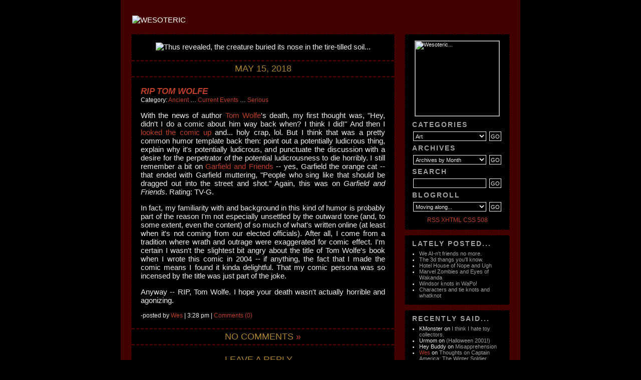

--- FILE ---
content_type: text/html; charset=UTF-8
request_url: https://www.wesoteric.com/blog-archives/05-15-2018/rip-tom-wolfe/
body_size: 11993
content:
<!DOCTYPE html PUBLIC "-//W3C//DTD XHTML 1.0 Transitional//EN" "http://www.w3.org/TR/xhtml1/DTD/xhtml1-transitional.dtd">
<html xmlns="http://www.w3.org/1999/xhtml">

<head profile="http://gmpg.org/xfn/11">
	<meta http-equiv="Content-Type" content="text/html; charset=UTF-8" />

	<title>WESOTERIC &raquo; RIP Tom Wolfe</title>
	
	<style type="text/css" media="screen">
		@import url( https://www.wesoteric.com/wordpress/wp-content/themes/wesoteric/style.css );
	</style>

	<link rel="alternate" type="application/rss+xml" title="RSS 2.0" href="https://www.wesoteric.com/feed/" />
	<link rel="alternate" type="text/xml" title="RSS .92" href="https://www.wesoteric.com/feed/rss/" />
	<link rel="alternate" type="application/atom+xml" title="Atom 0.3" href="https://www.wesoteric.com/feed/atom/" />
	
	<link rel="pingback" href="https://www.wesoteric.com/wordpress/xmlrpc.php" />
    	<link rel='archives' title='December 2025' href='https://www.wesoteric.com/blog-archives/2025/12/' />
	<link rel='archives' title='November 2025' href='https://www.wesoteric.com/blog-archives/2025/11/' />
	<link rel='archives' title='April 2025' href='https://www.wesoteric.com/blog-archives/2025/04/' />
	<link rel='archives' title='March 2025' href='https://www.wesoteric.com/blog-archives/2025/03/' />
	<link rel='archives' title='January 2025' href='https://www.wesoteric.com/blog-archives/2025/01/' />
	<link rel='archives' title='September 2024' href='https://www.wesoteric.com/blog-archives/2024/09/' />
	<link rel='archives' title='May 2024' href='https://www.wesoteric.com/blog-archives/2024/05/' />
	<link rel='archives' title='June 2023' href='https://www.wesoteric.com/blog-archives/2023/06/' />
	<link rel='archives' title='January 2023' href='https://www.wesoteric.com/blog-archives/2023/01/' />
	<link rel='archives' title='June 2022' href='https://www.wesoteric.com/blog-archives/2022/06/' />
	<link rel='archives' title='May 2022' href='https://www.wesoteric.com/blog-archives/2022/05/' />
	<link rel='archives' title='August 2021' href='https://www.wesoteric.com/blog-archives/2021/08/' />
	<link rel='archives' title='November 2020' href='https://www.wesoteric.com/blog-archives/2020/11/' />
	<link rel='archives' title='April 2020' href='https://www.wesoteric.com/blog-archives/2020/04/' />
	<link rel='archives' title='February 2020' href='https://www.wesoteric.com/blog-archives/2020/02/' />
	<link rel='archives' title='January 2020' href='https://www.wesoteric.com/blog-archives/2020/01/' />
	<link rel='archives' title='December 2019' href='https://www.wesoteric.com/blog-archives/2019/12/' />
	<link rel='archives' title='October 2019' href='https://www.wesoteric.com/blog-archives/2019/10/' />
	<link rel='archives' title='September 2019' href='https://www.wesoteric.com/blog-archives/2019/09/' />
	<link rel='archives' title='August 2019' href='https://www.wesoteric.com/blog-archives/2019/08/' />
	<link rel='archives' title='July 2019' href='https://www.wesoteric.com/blog-archives/2019/07/' />
	<link rel='archives' title='June 2019' href='https://www.wesoteric.com/blog-archives/2019/06/' />
	<link rel='archives' title='May 2019' href='https://www.wesoteric.com/blog-archives/2019/05/' />
	<link rel='archives' title='March 2019' href='https://www.wesoteric.com/blog-archives/2019/03/' />
	<link rel='archives' title='February 2019' href='https://www.wesoteric.com/blog-archives/2019/02/' />
	<link rel='archives' title='January 2019' href='https://www.wesoteric.com/blog-archives/2019/01/' />
	<link rel='archives' title='December 2018' href='https://www.wesoteric.com/blog-archives/2018/12/' />
	<link rel='archives' title='November 2018' href='https://www.wesoteric.com/blog-archives/2018/11/' />
	<link rel='archives' title='October 2018' href='https://www.wesoteric.com/blog-archives/2018/10/' />
	<link rel='archives' title='September 2018' href='https://www.wesoteric.com/blog-archives/2018/09/' />
	<link rel='archives' title='August 2018' href='https://www.wesoteric.com/blog-archives/2018/08/' />
	<link rel='archives' title='July 2018' href='https://www.wesoteric.com/blog-archives/2018/07/' />
	<link rel='archives' title='May 2018' href='https://www.wesoteric.com/blog-archives/2018/05/' />
	<link rel='archives' title='April 2018' href='https://www.wesoteric.com/blog-archives/2018/04/' />
	<link rel='archives' title='March 2018' href='https://www.wesoteric.com/blog-archives/2018/03/' />
	<link rel='archives' title='February 2018' href='https://www.wesoteric.com/blog-archives/2018/02/' />
	<link rel='archives' title='January 2018' href='https://www.wesoteric.com/blog-archives/2018/01/' />
	<link rel='archives' title='November 2017' href='https://www.wesoteric.com/blog-archives/2017/11/' />
	<link rel='archives' title='October 2017' href='https://www.wesoteric.com/blog-archives/2017/10/' />
	<link rel='archives' title='May 2017' href='https://www.wesoteric.com/blog-archives/2017/05/' />
	<link rel='archives' title='April 2017' href='https://www.wesoteric.com/blog-archives/2017/04/' />
	<link rel='archives' title='January 2017' href='https://www.wesoteric.com/blog-archives/2017/01/' />
	<link rel='archives' title='June 2016' href='https://www.wesoteric.com/blog-archives/2016/06/' />
	<link rel='archives' title='April 2016' href='https://www.wesoteric.com/blog-archives/2016/04/' />
	<link rel='archives' title='March 2016' href='https://www.wesoteric.com/blog-archives/2016/03/' />
	<link rel='archives' title='February 2016' href='https://www.wesoteric.com/blog-archives/2016/02/' />
	<link rel='archives' title='March 2015' href='https://www.wesoteric.com/blog-archives/2015/03/' />
	<link rel='archives' title='February 2015' href='https://www.wesoteric.com/blog-archives/2015/02/' />
	<link rel='archives' title='August 2014' href='https://www.wesoteric.com/blog-archives/2014/08/' />
	<link rel='archives' title='May 2014' href='https://www.wesoteric.com/blog-archives/2014/05/' />
	<link rel='archives' title='April 2014' href='https://www.wesoteric.com/blog-archives/2014/04/' />
	<link rel='archives' title='October 2013' href='https://www.wesoteric.com/blog-archives/2013/10/' />
	<link rel='archives' title='July 2013' href='https://www.wesoteric.com/blog-archives/2013/07/' />
	<link rel='archives' title='April 2013' href='https://www.wesoteric.com/blog-archives/2013/04/' />
	<link rel='archives' title='March 2013' href='https://www.wesoteric.com/blog-archives/2013/03/' />
	<link rel='archives' title='February 2013' href='https://www.wesoteric.com/blog-archives/2013/02/' />
	<link rel='archives' title='October 2012' href='https://www.wesoteric.com/blog-archives/2012/10/' />
	<link rel='archives' title='June 2012' href='https://www.wesoteric.com/blog-archives/2012/06/' />
	<link rel='archives' title='May 2012' href='https://www.wesoteric.com/blog-archives/2012/05/' />
	<link rel='archives' title='April 2012' href='https://www.wesoteric.com/blog-archives/2012/04/' />
	<link rel='archives' title='March 2012' href='https://www.wesoteric.com/blog-archives/2012/03/' />
	<link rel='archives' title='February 2012' href='https://www.wesoteric.com/blog-archives/2012/02/' />
	<link rel='archives' title='January 2012' href='https://www.wesoteric.com/blog-archives/2012/01/' />
	<link rel='archives' title='December 2011' href='https://www.wesoteric.com/blog-archives/2011/12/' />
	<link rel='archives' title='November 2011' href='https://www.wesoteric.com/blog-archives/2011/11/' />
	<link rel='archives' title='October 2011' href='https://www.wesoteric.com/blog-archives/2011/10/' />
	<link rel='archives' title='August 2011' href='https://www.wesoteric.com/blog-archives/2011/08/' />
	<link rel='archives' title='July 2011' href='https://www.wesoteric.com/blog-archives/2011/07/' />
	<link rel='archives' title='June 2011' href='https://www.wesoteric.com/blog-archives/2011/06/' />
	<link rel='archives' title='May 2011' href='https://www.wesoteric.com/blog-archives/2011/05/' />
	<link rel='archives' title='April 2011' href='https://www.wesoteric.com/blog-archives/2011/04/' />
	<link rel='archives' title='March 2011' href='https://www.wesoteric.com/blog-archives/2011/03/' />
	<link rel='archives' title='February 2011' href='https://www.wesoteric.com/blog-archives/2011/02/' />
	<link rel='archives' title='January 2011' href='https://www.wesoteric.com/blog-archives/2011/01/' />
	<link rel='archives' title='November 2010' href='https://www.wesoteric.com/blog-archives/2010/11/' />
	<link rel='archives' title='October 2010' href='https://www.wesoteric.com/blog-archives/2010/10/' />
	<link rel='archives' title='September 2010' href='https://www.wesoteric.com/blog-archives/2010/09/' />
	<link rel='archives' title='July 2010' href='https://www.wesoteric.com/blog-archives/2010/07/' />
	<link rel='archives' title='June 2010' href='https://www.wesoteric.com/blog-archives/2010/06/' />
	<link rel='archives' title='May 2010' href='https://www.wesoteric.com/blog-archives/2010/05/' />
	<link rel='archives' title='April 2010' href='https://www.wesoteric.com/blog-archives/2010/04/' />
	<link rel='archives' title='March 2010' href='https://www.wesoteric.com/blog-archives/2010/03/' />
	<link rel='archives' title='February 2010' href='https://www.wesoteric.com/blog-archives/2010/02/' />
	<link rel='archives' title='January 2010' href='https://www.wesoteric.com/blog-archives/2010/01/' />
	<link rel='archives' title='December 2009' href='https://www.wesoteric.com/blog-archives/2009/12/' />
	<link rel='archives' title='November 2009' href='https://www.wesoteric.com/blog-archives/2009/11/' />
	<link rel='archives' title='October 2009' href='https://www.wesoteric.com/blog-archives/2009/10/' />
	<link rel='archives' title='September 2009' href='https://www.wesoteric.com/blog-archives/2009/09/' />
	<link rel='archives' title='August 2009' href='https://www.wesoteric.com/blog-archives/2009/08/' />
	<link rel='archives' title='July 2009' href='https://www.wesoteric.com/blog-archives/2009/07/' />
	<link rel='archives' title='June 2009' href='https://www.wesoteric.com/blog-archives/2009/06/' />
	<link rel='archives' title='May 2009' href='https://www.wesoteric.com/blog-archives/2009/05/' />
	<link rel='archives' title='April 2009' href='https://www.wesoteric.com/blog-archives/2009/04/' />
	<link rel='archives' title='March 2009' href='https://www.wesoteric.com/blog-archives/2009/03/' />
	<link rel='archives' title='February 2009' href='https://www.wesoteric.com/blog-archives/2009/02/' />
	<link rel='archives' title='January 2009' href='https://www.wesoteric.com/blog-archives/2009/01/' />
	<link rel='archives' title='December 2008' href='https://www.wesoteric.com/blog-archives/2008/12/' />
	<link rel='archives' title='November 2008' href='https://www.wesoteric.com/blog-archives/2008/11/' />
	<link rel='archives' title='October 2008' href='https://www.wesoteric.com/blog-archives/2008/10/' />
	<link rel='archives' title='September 2008' href='https://www.wesoteric.com/blog-archives/2008/09/' />
	<link rel='archives' title='August 2008' href='https://www.wesoteric.com/blog-archives/2008/08/' />
	<link rel='archives' title='July 2008' href='https://www.wesoteric.com/blog-archives/2008/07/' />
	<link rel='archives' title='June 2008' href='https://www.wesoteric.com/blog-archives/2008/06/' />
	<link rel='archives' title='May 2008' href='https://www.wesoteric.com/blog-archives/2008/05/' />
	<link rel='archives' title='April 2008' href='https://www.wesoteric.com/blog-archives/2008/04/' />
	<link rel='archives' title='March 2008' href='https://www.wesoteric.com/blog-archives/2008/03/' />
	<link rel='archives' title='February 2008' href='https://www.wesoteric.com/blog-archives/2008/02/' />
	<link rel='archives' title='January 2008' href='https://www.wesoteric.com/blog-archives/2008/01/' />
	<link rel='archives' title='December 2007' href='https://www.wesoteric.com/blog-archives/2007/12/' />
	<link rel='archives' title='November 2007' href='https://www.wesoteric.com/blog-archives/2007/11/' />
	<link rel='archives' title='October 2007' href='https://www.wesoteric.com/blog-archives/2007/10/' />
	<link rel='archives' title='September 2007' href='https://www.wesoteric.com/blog-archives/2007/09/' />
	<link rel='archives' title='August 2007' href='https://www.wesoteric.com/blog-archives/2007/08/' />
	<link rel='archives' title='July 2007' href='https://www.wesoteric.com/blog-archives/2007/07/' />
	<link rel='archives' title='June 2007' href='https://www.wesoteric.com/blog-archives/2007/06/' />
	<link rel='archives' title='May 2007' href='https://www.wesoteric.com/blog-archives/2007/05/' />
	<link rel='archives' title='April 2007' href='https://www.wesoteric.com/blog-archives/2007/04/' />
	<link rel='archives' title='March 2007' href='https://www.wesoteric.com/blog-archives/2007/03/' />
	<link rel='archives' title='February 2007' href='https://www.wesoteric.com/blog-archives/2007/02/' />
	<link rel='archives' title='January 2007' href='https://www.wesoteric.com/blog-archives/2007/01/' />
	<link rel='archives' title='December 2006' href='https://www.wesoteric.com/blog-archives/2006/12/' />
	<link rel='archives' title='November 2006' href='https://www.wesoteric.com/blog-archives/2006/11/' />
	<link rel='archives' title='October 2006' href='https://www.wesoteric.com/blog-archives/2006/10/' />
	<link rel='archives' title='September 2006' href='https://www.wesoteric.com/blog-archives/2006/09/' />
	<link rel='archives' title='August 2006' href='https://www.wesoteric.com/blog-archives/2006/08/' />
	<link rel='archives' title='July 2006' href='https://www.wesoteric.com/blog-archives/2006/07/' />
	<link rel='archives' title='June 2006' href='https://www.wesoteric.com/blog-archives/2006/06/' />
	<link rel='archives' title='May 2006' href='https://www.wesoteric.com/blog-archives/2006/05/' />
	<link rel='archives' title='April 2006' href='https://www.wesoteric.com/blog-archives/2006/04/' />
	<link rel='archives' title='March 2006' href='https://www.wesoteric.com/blog-archives/2006/03/' />
	<link rel='archives' title='February 2006' href='https://www.wesoteric.com/blog-archives/2006/02/' />
	<link rel='archives' title='January 2006' href='https://www.wesoteric.com/blog-archives/2006/01/' />
	<link rel='archives' title='December 2005' href='https://www.wesoteric.com/blog-archives/2005/12/' />
	<link rel='archives' title='November 2005' href='https://www.wesoteric.com/blog-archives/2005/11/' />
	<link rel='archives' title='October 2005' href='https://www.wesoteric.com/blog-archives/2005/10/' />
	<link rel='archives' title='September 2005' href='https://www.wesoteric.com/blog-archives/2005/09/' />
	<link rel='archives' title='August 2005' href='https://www.wesoteric.com/blog-archives/2005/08/' />
	<link rel='archives' title='July 2005' href='https://www.wesoteric.com/blog-archives/2005/07/' />
	<link rel='archives' title='June 2005' href='https://www.wesoteric.com/blog-archives/2005/06/' />
	<link rel='archives' title='May 2005' href='https://www.wesoteric.com/blog-archives/2005/05/' />
	<link rel='archives' title='April 2005' href='https://www.wesoteric.com/blog-archives/2005/04/' />
	<link rel='archives' title='March 2005' href='https://www.wesoteric.com/blog-archives/2005/03/' />
	<link rel='archives' title='February 2005' href='https://www.wesoteric.com/blog-archives/2005/02/' />
	<link rel='archives' title='January 2005' href='https://www.wesoteric.com/blog-archives/2005/01/' />
	<link rel='archives' title='December 2004' href='https://www.wesoteric.com/blog-archives/2004/12/' />
	<link rel='archives' title='November 2004' href='https://www.wesoteric.com/blog-archives/2004/11/' />
	<link rel='archives' title='October 2004' href='https://www.wesoteric.com/blog-archives/2004/10/' />
	<link rel='archives' title='September 2004' href='https://www.wesoteric.com/blog-archives/2004/09/' />
	<link rel='archives' title='August 2004' href='https://www.wesoteric.com/blog-archives/2004/08/' />
	<link rel='archives' title='July 2004' href='https://www.wesoteric.com/blog-archives/2004/07/' />
	<link rel='archives' title='June 2004' href='https://www.wesoteric.com/blog-archives/2004/06/' />
	<link rel='archives' title='May 2004' href='https://www.wesoteric.com/blog-archives/2004/05/' />
	<link rel='archives' title='April 2004' href='https://www.wesoteric.com/blog-archives/2004/04/' />
	<link rel='archives' title='March 2004' href='https://www.wesoteric.com/blog-archives/2004/03/' />
	<link rel='archives' title='February 2004' href='https://www.wesoteric.com/blog-archives/2004/02/' />
	<link rel='archives' title='January 2004' href='https://www.wesoteric.com/blog-archives/2004/01/' />
	<link rel='archives' title='November 2002' href='https://www.wesoteric.com/blog-archives/2002/11/' />
	<link rel='archives' title='September 2002' href='https://www.wesoteric.com/blog-archives/2002/09/' />
	<link rel='archives' title='May 2002' href='https://www.wesoteric.com/blog-archives/2002/05/' />
	<link rel='archives' title='October 2001' href='https://www.wesoteric.com/blog-archives/2001/10/' />
	        	<meta name='robots' content='max-image-preview:large' />
<link rel='dns-prefetch' href='//www.wesoteric.com' />
<link rel="alternate" type="application/rss+xml" title="WESOTERIC &raquo; RIP Tom Wolfe Comments Feed" href="https://www.wesoteric.com/blog-archives/05-15-2018/rip-tom-wolfe/feed/" />
<link rel="alternate" title="oEmbed (JSON)" type="application/json+oembed" href="https://www.wesoteric.com/wp-json/oembed/1.0/embed?url=https%3A%2F%2Fwww.wesoteric.com%2Fblog-archives%2F05-15-2018%2Frip-tom-wolfe%2F" />
<link rel="alternate" title="oEmbed (XML)" type="text/xml+oembed" href="https://www.wesoteric.com/wp-json/oembed/1.0/embed?url=https%3A%2F%2Fwww.wesoteric.com%2Fblog-archives%2F05-15-2018%2Frip-tom-wolfe%2F&#038;format=xml" />
<style id='wp-img-auto-sizes-contain-inline-css' type='text/css'>
img:is([sizes=auto i],[sizes^="auto," i]){contain-intrinsic-size:3000px 1500px}
/*# sourceURL=wp-img-auto-sizes-contain-inline-css */
</style>
<link rel='stylesheet' id='sp-client-css' href='https://www.wesoteric.com/wordpress/wp-content/plugins/simply-poll/view/client/simply-poll.css?ver=1.4.1' type='text/css' media='all' />
<style id='wp-emoji-styles-inline-css' type='text/css'>

	img.wp-smiley, img.emoji {
		display: inline !important;
		border: none !important;
		box-shadow: none !important;
		height: 1em !important;
		width: 1em !important;
		margin: 0 0.07em !important;
		vertical-align: -0.1em !important;
		background: none !important;
		padding: 0 !important;
	}
/*# sourceURL=wp-emoji-styles-inline-css */
</style>
<style id='wp-block-library-inline-css' type='text/css'>
:root{--wp-block-synced-color:#7a00df;--wp-block-synced-color--rgb:122,0,223;--wp-bound-block-color:var(--wp-block-synced-color);--wp-editor-canvas-background:#ddd;--wp-admin-theme-color:#007cba;--wp-admin-theme-color--rgb:0,124,186;--wp-admin-theme-color-darker-10:#006ba1;--wp-admin-theme-color-darker-10--rgb:0,107,160.5;--wp-admin-theme-color-darker-20:#005a87;--wp-admin-theme-color-darker-20--rgb:0,90,135;--wp-admin-border-width-focus:2px}@media (min-resolution:192dpi){:root{--wp-admin-border-width-focus:1.5px}}.wp-element-button{cursor:pointer}:root .has-very-light-gray-background-color{background-color:#eee}:root .has-very-dark-gray-background-color{background-color:#313131}:root .has-very-light-gray-color{color:#eee}:root .has-very-dark-gray-color{color:#313131}:root .has-vivid-green-cyan-to-vivid-cyan-blue-gradient-background{background:linear-gradient(135deg,#00d084,#0693e3)}:root .has-purple-crush-gradient-background{background:linear-gradient(135deg,#34e2e4,#4721fb 50%,#ab1dfe)}:root .has-hazy-dawn-gradient-background{background:linear-gradient(135deg,#faaca8,#dad0ec)}:root .has-subdued-olive-gradient-background{background:linear-gradient(135deg,#fafae1,#67a671)}:root .has-atomic-cream-gradient-background{background:linear-gradient(135deg,#fdd79a,#004a59)}:root .has-nightshade-gradient-background{background:linear-gradient(135deg,#330968,#31cdcf)}:root .has-midnight-gradient-background{background:linear-gradient(135deg,#020381,#2874fc)}:root{--wp--preset--font-size--normal:16px;--wp--preset--font-size--huge:42px}.has-regular-font-size{font-size:1em}.has-larger-font-size{font-size:2.625em}.has-normal-font-size{font-size:var(--wp--preset--font-size--normal)}.has-huge-font-size{font-size:var(--wp--preset--font-size--huge)}.has-text-align-center{text-align:center}.has-text-align-left{text-align:left}.has-text-align-right{text-align:right}.has-fit-text{white-space:nowrap!important}#end-resizable-editor-section{display:none}.aligncenter{clear:both}.items-justified-left{justify-content:flex-start}.items-justified-center{justify-content:center}.items-justified-right{justify-content:flex-end}.items-justified-space-between{justify-content:space-between}.screen-reader-text{border:0;clip-path:inset(50%);height:1px;margin:-1px;overflow:hidden;padding:0;position:absolute;width:1px;word-wrap:normal!important}.screen-reader-text:focus{background-color:#ddd;clip-path:none;color:#444;display:block;font-size:1em;height:auto;left:5px;line-height:normal;padding:15px 23px 14px;text-decoration:none;top:5px;width:auto;z-index:100000}html :where(.has-border-color){border-style:solid}html :where([style*=border-top-color]){border-top-style:solid}html :where([style*=border-right-color]){border-right-style:solid}html :where([style*=border-bottom-color]){border-bottom-style:solid}html :where([style*=border-left-color]){border-left-style:solid}html :where([style*=border-width]){border-style:solid}html :where([style*=border-top-width]){border-top-style:solid}html :where([style*=border-right-width]){border-right-style:solid}html :where([style*=border-bottom-width]){border-bottom-style:solid}html :where([style*=border-left-width]){border-left-style:solid}html :where(img[class*=wp-image-]){height:auto;max-width:100%}:where(figure){margin:0 0 1em}html :where(.is-position-sticky){--wp-admin--admin-bar--position-offset:var(--wp-admin--admin-bar--height,0px)}@media screen and (max-width:600px){html :where(.is-position-sticky){--wp-admin--admin-bar--position-offset:0px}}

/*# sourceURL=wp-block-library-inline-css */
</style><style id='global-styles-inline-css' type='text/css'>
:root{--wp--preset--aspect-ratio--square: 1;--wp--preset--aspect-ratio--4-3: 4/3;--wp--preset--aspect-ratio--3-4: 3/4;--wp--preset--aspect-ratio--3-2: 3/2;--wp--preset--aspect-ratio--2-3: 2/3;--wp--preset--aspect-ratio--16-9: 16/9;--wp--preset--aspect-ratio--9-16: 9/16;--wp--preset--color--black: #000000;--wp--preset--color--cyan-bluish-gray: #abb8c3;--wp--preset--color--white: #ffffff;--wp--preset--color--pale-pink: #f78da7;--wp--preset--color--vivid-red: #cf2e2e;--wp--preset--color--luminous-vivid-orange: #ff6900;--wp--preset--color--luminous-vivid-amber: #fcb900;--wp--preset--color--light-green-cyan: #7bdcb5;--wp--preset--color--vivid-green-cyan: #00d084;--wp--preset--color--pale-cyan-blue: #8ed1fc;--wp--preset--color--vivid-cyan-blue: #0693e3;--wp--preset--color--vivid-purple: #9b51e0;--wp--preset--gradient--vivid-cyan-blue-to-vivid-purple: linear-gradient(135deg,rgb(6,147,227) 0%,rgb(155,81,224) 100%);--wp--preset--gradient--light-green-cyan-to-vivid-green-cyan: linear-gradient(135deg,rgb(122,220,180) 0%,rgb(0,208,130) 100%);--wp--preset--gradient--luminous-vivid-amber-to-luminous-vivid-orange: linear-gradient(135deg,rgb(252,185,0) 0%,rgb(255,105,0) 100%);--wp--preset--gradient--luminous-vivid-orange-to-vivid-red: linear-gradient(135deg,rgb(255,105,0) 0%,rgb(207,46,46) 100%);--wp--preset--gradient--very-light-gray-to-cyan-bluish-gray: linear-gradient(135deg,rgb(238,238,238) 0%,rgb(169,184,195) 100%);--wp--preset--gradient--cool-to-warm-spectrum: linear-gradient(135deg,rgb(74,234,220) 0%,rgb(151,120,209) 20%,rgb(207,42,186) 40%,rgb(238,44,130) 60%,rgb(251,105,98) 80%,rgb(254,248,76) 100%);--wp--preset--gradient--blush-light-purple: linear-gradient(135deg,rgb(255,206,236) 0%,rgb(152,150,240) 100%);--wp--preset--gradient--blush-bordeaux: linear-gradient(135deg,rgb(254,205,165) 0%,rgb(254,45,45) 50%,rgb(107,0,62) 100%);--wp--preset--gradient--luminous-dusk: linear-gradient(135deg,rgb(255,203,112) 0%,rgb(199,81,192) 50%,rgb(65,88,208) 100%);--wp--preset--gradient--pale-ocean: linear-gradient(135deg,rgb(255,245,203) 0%,rgb(182,227,212) 50%,rgb(51,167,181) 100%);--wp--preset--gradient--electric-grass: linear-gradient(135deg,rgb(202,248,128) 0%,rgb(113,206,126) 100%);--wp--preset--gradient--midnight: linear-gradient(135deg,rgb(2,3,129) 0%,rgb(40,116,252) 100%);--wp--preset--font-size--small: 13px;--wp--preset--font-size--medium: 20px;--wp--preset--font-size--large: 36px;--wp--preset--font-size--x-large: 42px;--wp--preset--spacing--20: 0.44rem;--wp--preset--spacing--30: 0.67rem;--wp--preset--spacing--40: 1rem;--wp--preset--spacing--50: 1.5rem;--wp--preset--spacing--60: 2.25rem;--wp--preset--spacing--70: 3.38rem;--wp--preset--spacing--80: 5.06rem;--wp--preset--shadow--natural: 6px 6px 9px rgba(0, 0, 0, 0.2);--wp--preset--shadow--deep: 12px 12px 50px rgba(0, 0, 0, 0.4);--wp--preset--shadow--sharp: 6px 6px 0px rgba(0, 0, 0, 0.2);--wp--preset--shadow--outlined: 6px 6px 0px -3px rgb(255, 255, 255), 6px 6px rgb(0, 0, 0);--wp--preset--shadow--crisp: 6px 6px 0px rgb(0, 0, 0);}:where(.is-layout-flex){gap: 0.5em;}:where(.is-layout-grid){gap: 0.5em;}body .is-layout-flex{display: flex;}.is-layout-flex{flex-wrap: wrap;align-items: center;}.is-layout-flex > :is(*, div){margin: 0;}body .is-layout-grid{display: grid;}.is-layout-grid > :is(*, div){margin: 0;}:where(.wp-block-columns.is-layout-flex){gap: 2em;}:where(.wp-block-columns.is-layout-grid){gap: 2em;}:where(.wp-block-post-template.is-layout-flex){gap: 1.25em;}:where(.wp-block-post-template.is-layout-grid){gap: 1.25em;}.has-black-color{color: var(--wp--preset--color--black) !important;}.has-cyan-bluish-gray-color{color: var(--wp--preset--color--cyan-bluish-gray) !important;}.has-white-color{color: var(--wp--preset--color--white) !important;}.has-pale-pink-color{color: var(--wp--preset--color--pale-pink) !important;}.has-vivid-red-color{color: var(--wp--preset--color--vivid-red) !important;}.has-luminous-vivid-orange-color{color: var(--wp--preset--color--luminous-vivid-orange) !important;}.has-luminous-vivid-amber-color{color: var(--wp--preset--color--luminous-vivid-amber) !important;}.has-light-green-cyan-color{color: var(--wp--preset--color--light-green-cyan) !important;}.has-vivid-green-cyan-color{color: var(--wp--preset--color--vivid-green-cyan) !important;}.has-pale-cyan-blue-color{color: var(--wp--preset--color--pale-cyan-blue) !important;}.has-vivid-cyan-blue-color{color: var(--wp--preset--color--vivid-cyan-blue) !important;}.has-vivid-purple-color{color: var(--wp--preset--color--vivid-purple) !important;}.has-black-background-color{background-color: var(--wp--preset--color--black) !important;}.has-cyan-bluish-gray-background-color{background-color: var(--wp--preset--color--cyan-bluish-gray) !important;}.has-white-background-color{background-color: var(--wp--preset--color--white) !important;}.has-pale-pink-background-color{background-color: var(--wp--preset--color--pale-pink) !important;}.has-vivid-red-background-color{background-color: var(--wp--preset--color--vivid-red) !important;}.has-luminous-vivid-orange-background-color{background-color: var(--wp--preset--color--luminous-vivid-orange) !important;}.has-luminous-vivid-amber-background-color{background-color: var(--wp--preset--color--luminous-vivid-amber) !important;}.has-light-green-cyan-background-color{background-color: var(--wp--preset--color--light-green-cyan) !important;}.has-vivid-green-cyan-background-color{background-color: var(--wp--preset--color--vivid-green-cyan) !important;}.has-pale-cyan-blue-background-color{background-color: var(--wp--preset--color--pale-cyan-blue) !important;}.has-vivid-cyan-blue-background-color{background-color: var(--wp--preset--color--vivid-cyan-blue) !important;}.has-vivid-purple-background-color{background-color: var(--wp--preset--color--vivid-purple) !important;}.has-black-border-color{border-color: var(--wp--preset--color--black) !important;}.has-cyan-bluish-gray-border-color{border-color: var(--wp--preset--color--cyan-bluish-gray) !important;}.has-white-border-color{border-color: var(--wp--preset--color--white) !important;}.has-pale-pink-border-color{border-color: var(--wp--preset--color--pale-pink) !important;}.has-vivid-red-border-color{border-color: var(--wp--preset--color--vivid-red) !important;}.has-luminous-vivid-orange-border-color{border-color: var(--wp--preset--color--luminous-vivid-orange) !important;}.has-luminous-vivid-amber-border-color{border-color: var(--wp--preset--color--luminous-vivid-amber) !important;}.has-light-green-cyan-border-color{border-color: var(--wp--preset--color--light-green-cyan) !important;}.has-vivid-green-cyan-border-color{border-color: var(--wp--preset--color--vivid-green-cyan) !important;}.has-pale-cyan-blue-border-color{border-color: var(--wp--preset--color--pale-cyan-blue) !important;}.has-vivid-cyan-blue-border-color{border-color: var(--wp--preset--color--vivid-cyan-blue) !important;}.has-vivid-purple-border-color{border-color: var(--wp--preset--color--vivid-purple) !important;}.has-vivid-cyan-blue-to-vivid-purple-gradient-background{background: var(--wp--preset--gradient--vivid-cyan-blue-to-vivid-purple) !important;}.has-light-green-cyan-to-vivid-green-cyan-gradient-background{background: var(--wp--preset--gradient--light-green-cyan-to-vivid-green-cyan) !important;}.has-luminous-vivid-amber-to-luminous-vivid-orange-gradient-background{background: var(--wp--preset--gradient--luminous-vivid-amber-to-luminous-vivid-orange) !important;}.has-luminous-vivid-orange-to-vivid-red-gradient-background{background: var(--wp--preset--gradient--luminous-vivid-orange-to-vivid-red) !important;}.has-very-light-gray-to-cyan-bluish-gray-gradient-background{background: var(--wp--preset--gradient--very-light-gray-to-cyan-bluish-gray) !important;}.has-cool-to-warm-spectrum-gradient-background{background: var(--wp--preset--gradient--cool-to-warm-spectrum) !important;}.has-blush-light-purple-gradient-background{background: var(--wp--preset--gradient--blush-light-purple) !important;}.has-blush-bordeaux-gradient-background{background: var(--wp--preset--gradient--blush-bordeaux) !important;}.has-luminous-dusk-gradient-background{background: var(--wp--preset--gradient--luminous-dusk) !important;}.has-pale-ocean-gradient-background{background: var(--wp--preset--gradient--pale-ocean) !important;}.has-electric-grass-gradient-background{background: var(--wp--preset--gradient--electric-grass) !important;}.has-midnight-gradient-background{background: var(--wp--preset--gradient--midnight) !important;}.has-small-font-size{font-size: var(--wp--preset--font-size--small) !important;}.has-medium-font-size{font-size: var(--wp--preset--font-size--medium) !important;}.has-large-font-size{font-size: var(--wp--preset--font-size--large) !important;}.has-x-large-font-size{font-size: var(--wp--preset--font-size--x-large) !important;}
/*# sourceURL=global-styles-inline-css */
</style>

<style id='classic-theme-styles-inline-css' type='text/css'>
/*! This file is auto-generated */
.wp-block-button__link{color:#fff;background-color:#32373c;border-radius:9999px;box-shadow:none;text-decoration:none;padding:calc(.667em + 2px) calc(1.333em + 2px);font-size:1.125em}.wp-block-file__button{background:#32373c;color:#fff;text-decoration:none}
/*# sourceURL=/wp-includes/css/classic-themes.min.css */
</style>
<link rel='stylesheet' id='wp-pagenavi-css' href='https://www.wesoteric.com/wordpress/wp-content/themes/wesoteric/pagenavi-css.css?ver=2.70' type='text/css' media='all' />
<script type="text/javascript" src="https://www.wesoteric.com/wordpress/wp-includes/js/jquery/jquery.min.js?ver=3.7.1" id="jquery-core-js"></script>
<script type="text/javascript" src="https://www.wesoteric.com/wordpress/wp-includes/js/jquery/jquery-migrate.min.js?ver=3.4.1" id="jquery-migrate-js"></script>
<link rel="https://api.w.org/" href="https://www.wesoteric.com/wp-json/" /><link rel="alternate" title="JSON" type="application/json" href="https://www.wesoteric.com/wp-json/wp/v2/posts/1854" /><link rel="EditURI" type="application/rsd+xml" title="RSD" href="https://www.wesoteric.com/wordpress/xmlrpc.php?rsd" />
<meta name="generator" content="WordPress 6.9" />
<link rel="canonical" href="https://www.wesoteric.com/blog-archives/05-15-2018/rip-tom-wolfe/" />
<link rel='shortlink' href='https://www.wesoteric.com/?p=1854' />
<style type="text/css">.recentcomments a{display:inline !important;padding:0 !important;margin:0 !important;}</style>
<link rel="shortcut icon" href="//www.wesoteric.com/favicon.ico" type="image/x-icon" />

<script type="text/javascript" src="//www.wesoteric.com/shadowbox/adapter/shadowbox-base.js"></script>
<script type="text/javascript" src="//www.wesoteric.com/shadowbox/shadowbox-wes.js"></script>
<script type="text/javascript">

Shadowbox.loadSkin('wesoskin', '//www.wesoteric.com/shadowbox/skin');
Shadowbox.loadLanguage('en', '//www.wesoteric.com/shadowbox/lang');
Shadowbox.loadPlayer(['flv', 'html', 'img', 'swf',], '//www.wesoteric.com/shadowbox/player');

window.onload = function(){

var options = {
        animate: true,
		animateFade: false,
		animSequence: 'sync',
		overlayOpacity: 0.90,
		slideshowDelay: 0,
		resizeDuration: 0.35,
		continuous: true,
		counterType: 'skip',
		counterLimit: 18,
		handleOversize: 'drag',
		initialWidth: 540
	};

    Shadowbox.init(options);

};

</script>

<script language="JavaScript" type="text/JavaScript">
   <!--
   function MM_jumpMenu(targ,selObj,restore){ //v3.0
   eval(targ+".location='"+selObj.options[selObj.selectedIndex].value+"'");
   if (restore) selObj.selectedIndex=0;
   }
   //-->
   </script>



</head>

<body>

<div id="content">
<div id="wrapper">
<div id="header">

<a href="//www.wesoteric.com/"><img src="//www.wesoteric.com/img/wes-head1.gif" style="width:725px;height:139px;border:0px;" alt="WESOTERIC" title="WESOTERIC" /></a></div>

<!-- end header -->
<!-- begin sidebar -->

<div id="sideframe">

<div class="sidebox"><div id="menu">

<!-- Begin #profile-container -->


<!-- End #profile -->

<img src="//www.wesoteric.com/img/wes-side1.gif" style="width:166px;height:148px;" alt="Wesoteric..." title="Wesoteric..." />


<div class="sidetext">Categories</div>

<form action="/index.php" method="get">
<select  name='cat' id='cat' class='postform'>
	<option class="level-0" value="3">Art</option>
	<option class="level-0" value="4">Ancient</option>
	<option class="level-0" value="5">Dreams</option>
	<option class="level-0" value="6">SC Updates</option>
	<option class="level-0" value="7">Serious</option>
	<option class="level-0" value="8">Meme</option>
	<option class="level-0" value="9">Linkage</option>
	<option class="level-0" value="10">TV, Film, &amp; DVDs</option>
	<option class="level-0" value="11">Books</option>
	<option class="level-0" value="12">Fiction?</option>
	<option class="level-0" value="13">Audio</option>
	<option class="level-0" value="15">Toys</option>
	<option class="level-0" value="16">Photo</option>
	<option class="level-0" value="17">Travels</option>
	<option class="level-0" value="19">Totally Crushing</option>
	<option class="level-0" value="20">Current Events</option>
	<option class="level-0" value="21">Miscellany</option>
	<option class="level-0" value="22">Technical Stuff</option>
</select>
<input class="gobutton" type="submit" value="GO" />
</form>

  <div class="sidetext">Archives</div>

<form id="archiveform" action="" method="post">
<select id="archive_chrono">
<option value="">Archives by Month</option>
	<option value='https://www.wesoteric.com/blog-archives/2025/12/'> December 2025 </option>
	<option value='https://www.wesoteric.com/blog-archives/2025/11/'> November 2025 </option>
	<option value='https://www.wesoteric.com/blog-archives/2025/04/'> April 2025 </option>
	<option value='https://www.wesoteric.com/blog-archives/2025/03/'> March 2025 </option>
	<option value='https://www.wesoteric.com/blog-archives/2025/01/'> January 2025 </option>
	<option value='https://www.wesoteric.com/blog-archives/2024/09/'> September 2024 </option>
	<option value='https://www.wesoteric.com/blog-archives/2024/05/'> May 2024 </option>
	<option value='https://www.wesoteric.com/blog-archives/2023/06/'> June 2023 </option>
	<option value='https://www.wesoteric.com/blog-archives/2023/01/'> January 2023 </option>
	<option value='https://www.wesoteric.com/blog-archives/2022/06/'> June 2022 </option>
	<option value='https://www.wesoteric.com/blog-archives/2022/05/'> May 2022 </option>
	<option value='https://www.wesoteric.com/blog-archives/2021/08/'> August 2021 </option>
	<option value='https://www.wesoteric.com/blog-archives/2020/11/'> November 2020 </option>
	<option value='https://www.wesoteric.com/blog-archives/2020/04/'> April 2020 </option>
	<option value='https://www.wesoteric.com/blog-archives/2020/02/'> February 2020 </option>
	<option value='https://www.wesoteric.com/blog-archives/2020/01/'> January 2020 </option>
	<option value='https://www.wesoteric.com/blog-archives/2019/12/'> December 2019 </option>
	<option value='https://www.wesoteric.com/blog-archives/2019/10/'> October 2019 </option>
	<option value='https://www.wesoteric.com/blog-archives/2019/09/'> September 2019 </option>
	<option value='https://www.wesoteric.com/blog-archives/2019/08/'> August 2019 </option>
	<option value='https://www.wesoteric.com/blog-archives/2019/07/'> July 2019 </option>
	<option value='https://www.wesoteric.com/blog-archives/2019/06/'> June 2019 </option>
	<option value='https://www.wesoteric.com/blog-archives/2019/05/'> May 2019 </option>
	<option value='https://www.wesoteric.com/blog-archives/2019/03/'> March 2019 </option>
	<option value='https://www.wesoteric.com/blog-archives/2019/02/'> February 2019 </option>
	<option value='https://www.wesoteric.com/blog-archives/2019/01/'> January 2019 </option>
	<option value='https://www.wesoteric.com/blog-archives/2018/12/'> December 2018 </option>
	<option value='https://www.wesoteric.com/blog-archives/2018/11/'> November 2018 </option>
	<option value='https://www.wesoteric.com/blog-archives/2018/10/'> October 2018 </option>
	<option value='https://www.wesoteric.com/blog-archives/2018/09/'> September 2018 </option>
	<option value='https://www.wesoteric.com/blog-archives/2018/08/'> August 2018 </option>
	<option value='https://www.wesoteric.com/blog-archives/2018/07/'> July 2018 </option>
	<option value='https://www.wesoteric.com/blog-archives/2018/05/'> May 2018 </option>
	<option value='https://www.wesoteric.com/blog-archives/2018/04/'> April 2018 </option>
	<option value='https://www.wesoteric.com/blog-archives/2018/03/'> March 2018 </option>
	<option value='https://www.wesoteric.com/blog-archives/2018/02/'> February 2018 </option>
	<option value='https://www.wesoteric.com/blog-archives/2018/01/'> January 2018 </option>
	<option value='https://www.wesoteric.com/blog-archives/2017/11/'> November 2017 </option>
	<option value='https://www.wesoteric.com/blog-archives/2017/10/'> October 2017 </option>
	<option value='https://www.wesoteric.com/blog-archives/2017/05/'> May 2017 </option>
	<option value='https://www.wesoteric.com/blog-archives/2017/04/'> April 2017 </option>
	<option value='https://www.wesoteric.com/blog-archives/2017/01/'> January 2017 </option>
	<option value='https://www.wesoteric.com/blog-archives/2016/06/'> June 2016 </option>
	<option value='https://www.wesoteric.com/blog-archives/2016/04/'> April 2016 </option>
	<option value='https://www.wesoteric.com/blog-archives/2016/03/'> March 2016 </option>
	<option value='https://www.wesoteric.com/blog-archives/2016/02/'> February 2016 </option>
	<option value='https://www.wesoteric.com/blog-archives/2015/03/'> March 2015 </option>
	<option value='https://www.wesoteric.com/blog-archives/2015/02/'> February 2015 </option>
	<option value='https://www.wesoteric.com/blog-archives/2014/08/'> August 2014 </option>
	<option value='https://www.wesoteric.com/blog-archives/2014/05/'> May 2014 </option>
	<option value='https://www.wesoteric.com/blog-archives/2014/04/'> April 2014 </option>
	<option value='https://www.wesoteric.com/blog-archives/2013/10/'> October 2013 </option>
	<option value='https://www.wesoteric.com/blog-archives/2013/07/'> July 2013 </option>
	<option value='https://www.wesoteric.com/blog-archives/2013/04/'> April 2013 </option>
	<option value='https://www.wesoteric.com/blog-archives/2013/03/'> March 2013 </option>
	<option value='https://www.wesoteric.com/blog-archives/2013/02/'> February 2013 </option>
	<option value='https://www.wesoteric.com/blog-archives/2012/10/'> October 2012 </option>
	<option value='https://www.wesoteric.com/blog-archives/2012/06/'> June 2012 </option>
	<option value='https://www.wesoteric.com/blog-archives/2012/05/'> May 2012 </option>
	<option value='https://www.wesoteric.com/blog-archives/2012/04/'> April 2012 </option>
	<option value='https://www.wesoteric.com/blog-archives/2012/03/'> March 2012 </option>
	<option value='https://www.wesoteric.com/blog-archives/2012/02/'> February 2012 </option>
	<option value='https://www.wesoteric.com/blog-archives/2012/01/'> January 2012 </option>
	<option value='https://www.wesoteric.com/blog-archives/2011/12/'> December 2011 </option>
	<option value='https://www.wesoteric.com/blog-archives/2011/11/'> November 2011 </option>
	<option value='https://www.wesoteric.com/blog-archives/2011/10/'> October 2011 </option>
	<option value='https://www.wesoteric.com/blog-archives/2011/08/'> August 2011 </option>
	<option value='https://www.wesoteric.com/blog-archives/2011/07/'> July 2011 </option>
	<option value='https://www.wesoteric.com/blog-archives/2011/06/'> June 2011 </option>
	<option value='https://www.wesoteric.com/blog-archives/2011/05/'> May 2011 </option>
	<option value='https://www.wesoteric.com/blog-archives/2011/04/'> April 2011 </option>
	<option value='https://www.wesoteric.com/blog-archives/2011/03/'> March 2011 </option>
	<option value='https://www.wesoteric.com/blog-archives/2011/02/'> February 2011 </option>
	<option value='https://www.wesoteric.com/blog-archives/2011/01/'> January 2011 </option>
	<option value='https://www.wesoteric.com/blog-archives/2010/11/'> November 2010 </option>
	<option value='https://www.wesoteric.com/blog-archives/2010/10/'> October 2010 </option>
	<option value='https://www.wesoteric.com/blog-archives/2010/09/'> September 2010 </option>
	<option value='https://www.wesoteric.com/blog-archives/2010/07/'> July 2010 </option>
	<option value='https://www.wesoteric.com/blog-archives/2010/06/'> June 2010 </option>
	<option value='https://www.wesoteric.com/blog-archives/2010/05/'> May 2010 </option>
	<option value='https://www.wesoteric.com/blog-archives/2010/04/'> April 2010 </option>
	<option value='https://www.wesoteric.com/blog-archives/2010/03/'> March 2010 </option>
	<option value='https://www.wesoteric.com/blog-archives/2010/02/'> February 2010 </option>
	<option value='https://www.wesoteric.com/blog-archives/2010/01/'> January 2010 </option>
	<option value='https://www.wesoteric.com/blog-archives/2009/12/'> December 2009 </option>
	<option value='https://www.wesoteric.com/blog-archives/2009/11/'> November 2009 </option>
	<option value='https://www.wesoteric.com/blog-archives/2009/10/'> October 2009 </option>
	<option value='https://www.wesoteric.com/blog-archives/2009/09/'> September 2009 </option>
	<option value='https://www.wesoteric.com/blog-archives/2009/08/'> August 2009 </option>
	<option value='https://www.wesoteric.com/blog-archives/2009/07/'> July 2009 </option>
	<option value='https://www.wesoteric.com/blog-archives/2009/06/'> June 2009 </option>
	<option value='https://www.wesoteric.com/blog-archives/2009/05/'> May 2009 </option>
	<option value='https://www.wesoteric.com/blog-archives/2009/04/'> April 2009 </option>
	<option value='https://www.wesoteric.com/blog-archives/2009/03/'> March 2009 </option>
	<option value='https://www.wesoteric.com/blog-archives/2009/02/'> February 2009 </option>
	<option value='https://www.wesoteric.com/blog-archives/2009/01/'> January 2009 </option>
	<option value='https://www.wesoteric.com/blog-archives/2008/12/'> December 2008 </option>
	<option value='https://www.wesoteric.com/blog-archives/2008/11/'> November 2008 </option>
	<option value='https://www.wesoteric.com/blog-archives/2008/10/'> October 2008 </option>
	<option value='https://www.wesoteric.com/blog-archives/2008/09/'> September 2008 </option>
	<option value='https://www.wesoteric.com/blog-archives/2008/08/'> August 2008 </option>
	<option value='https://www.wesoteric.com/blog-archives/2008/07/'> July 2008 </option>
	<option value='https://www.wesoteric.com/blog-archives/2008/06/'> June 2008 </option>
	<option value='https://www.wesoteric.com/blog-archives/2008/05/'> May 2008 </option>
	<option value='https://www.wesoteric.com/blog-archives/2008/04/'> April 2008 </option>
	<option value='https://www.wesoteric.com/blog-archives/2008/03/'> March 2008 </option>
	<option value='https://www.wesoteric.com/blog-archives/2008/02/'> February 2008 </option>
	<option value='https://www.wesoteric.com/blog-archives/2008/01/'> January 2008 </option>
	<option value='https://www.wesoteric.com/blog-archives/2007/12/'> December 2007 </option>
	<option value='https://www.wesoteric.com/blog-archives/2007/11/'> November 2007 </option>
	<option value='https://www.wesoteric.com/blog-archives/2007/10/'> October 2007 </option>
	<option value='https://www.wesoteric.com/blog-archives/2007/09/'> September 2007 </option>
	<option value='https://www.wesoteric.com/blog-archives/2007/08/'> August 2007 </option>
	<option value='https://www.wesoteric.com/blog-archives/2007/07/'> July 2007 </option>
	<option value='https://www.wesoteric.com/blog-archives/2007/06/'> June 2007 </option>
	<option value='https://www.wesoteric.com/blog-archives/2007/05/'> May 2007 </option>
	<option value='https://www.wesoteric.com/blog-archives/2007/04/'> April 2007 </option>
	<option value='https://www.wesoteric.com/blog-archives/2007/03/'> March 2007 </option>
	<option value='https://www.wesoteric.com/blog-archives/2007/02/'> February 2007 </option>
	<option value='https://www.wesoteric.com/blog-archives/2007/01/'> January 2007 </option>
	<option value='https://www.wesoteric.com/blog-archives/2006/12/'> December 2006 </option>
	<option value='https://www.wesoteric.com/blog-archives/2006/11/'> November 2006 </option>
	<option value='https://www.wesoteric.com/blog-archives/2006/10/'> October 2006 </option>
	<option value='https://www.wesoteric.com/blog-archives/2006/09/'> September 2006 </option>
	<option value='https://www.wesoteric.com/blog-archives/2006/08/'> August 2006 </option>
	<option value='https://www.wesoteric.com/blog-archives/2006/07/'> July 2006 </option>
	<option value='https://www.wesoteric.com/blog-archives/2006/06/'> June 2006 </option>
	<option value='https://www.wesoteric.com/blog-archives/2006/05/'> May 2006 </option>
	<option value='https://www.wesoteric.com/blog-archives/2006/04/'> April 2006 </option>
	<option value='https://www.wesoteric.com/blog-archives/2006/03/'> March 2006 </option>
	<option value='https://www.wesoteric.com/blog-archives/2006/02/'> February 2006 </option>
	<option value='https://www.wesoteric.com/blog-archives/2006/01/'> January 2006 </option>
	<option value='https://www.wesoteric.com/blog-archives/2005/12/'> December 2005 </option>
	<option value='https://www.wesoteric.com/blog-archives/2005/11/'> November 2005 </option>
	<option value='https://www.wesoteric.com/blog-archives/2005/10/'> October 2005 </option>
	<option value='https://www.wesoteric.com/blog-archives/2005/09/'> September 2005 </option>
	<option value='https://www.wesoteric.com/blog-archives/2005/08/'> August 2005 </option>
	<option value='https://www.wesoteric.com/blog-archives/2005/07/'> July 2005 </option>
	<option value='https://www.wesoteric.com/blog-archives/2005/06/'> June 2005 </option>
	<option value='https://www.wesoteric.com/blog-archives/2005/05/'> May 2005 </option>
	<option value='https://www.wesoteric.com/blog-archives/2005/04/'> April 2005 </option>
	<option value='https://www.wesoteric.com/blog-archives/2005/03/'> March 2005 </option>
	<option value='https://www.wesoteric.com/blog-archives/2005/02/'> February 2005 </option>
	<option value='https://www.wesoteric.com/blog-archives/2005/01/'> January 2005 </option>
	<option value='https://www.wesoteric.com/blog-archives/2004/12/'> December 2004 </option>
	<option value='https://www.wesoteric.com/blog-archives/2004/11/'> November 2004 </option>
	<option value='https://www.wesoteric.com/blog-archives/2004/10/'> October 2004 </option>
	<option value='https://www.wesoteric.com/blog-archives/2004/09/'> September 2004 </option>
	<option value='https://www.wesoteric.com/blog-archives/2004/08/'> August 2004 </option>
	<option value='https://www.wesoteric.com/blog-archives/2004/07/'> July 2004 </option>
	<option value='https://www.wesoteric.com/blog-archives/2004/06/'> June 2004 </option>
	<option value='https://www.wesoteric.com/blog-archives/2004/05/'> May 2004 </option>
	<option value='https://www.wesoteric.com/blog-archives/2004/04/'> April 2004 </option>
	<option value='https://www.wesoteric.com/blog-archives/2004/03/'> March 2004 </option>
	<option value='https://www.wesoteric.com/blog-archives/2004/02/'> February 2004 </option>
	<option value='https://www.wesoteric.com/blog-archives/2004/01/'> January 2004 </option>
	<option value='https://www.wesoteric.com/blog-archives/2002/11/'> November 2002 </option>
	<option value='https://www.wesoteric.com/blog-archives/2002/09/'> September 2002 </option>
	<option value='https://www.wesoteric.com/blog-archives/2002/05/'> May 2002 </option>
	<option value='https://www.wesoteric.com/blog-archives/2001/10/'> October 2001 </option>
</select>
<input class="gobutton" type="button" value="GO" onclick="window.location = (document.forms.archiveform.archive_chrono[document.forms.archiveform.archive_chrono.selectedIndex].value);" />
</form>
  

<div class="sidetext">Search</div><form id="searchform" method="get" action="https://www.wesoteric.com"><input type="text" class="input" name="s" id="search" alt="Search" /><input class="gobutton" type="submit" value="GO" />
</form>


<div class="sidetext">Blogroll</div>

<form id="linklist" action="" method="post">
<select id="link_list">
<option value="">Moving along...</option>
</select>
<input class="gobutton" type="button" value="GO" onclick="window.location = (document.forms.linklist.link_list[document.forms.linklist.link_list.selectedIndex].value);" />
</form>

  
<div class="meta center" style="margin-top:10px;"><a href="https://www.wesoteric.com/feed/" title="Syndicate this site using RSS">RSS</a> <a href="http://validator.w3.org/check/referer">XHTML</a> <a class="footerLink" href="http://jigsaw.w3.org/css-validator/check/referer">CSS</a> <a href="http://www.contentquality.com/mynewtester/cynthia.exe?Url1=https://www.wesoteric.com">508</a></div>
  
</div></div>


		<div id="recent-posts-3" class="sidebox widget widget_recent_entries" style="margin-top:10px;">
		<span class="sidetext">Lately Posted...</span>
		<ul>
											<li>
					<a href="https://www.wesoteric.com/blog-archives/12-16-2025/we-ai-nt-friends-no-more/">We AI-n't friends no more.</a>
									</li>
											<li>
					<a href="https://www.wesoteric.com/blog-archives/12-15-2025/the-3d-thangs-youll-know/">The 3d thangs you'll know.</a>
									</li>
											<li>
					<a href="https://www.wesoteric.com/blog-archives/12-08-2025/hotel-house-of-nope-and-ugh/">Hotel House of Nope and Ugh</a>
									</li>
											<li>
					<a href="https://www.wesoteric.com/blog-archives/11-21-2025/marvel-zombies-and-eyes-of-wakanda/">Marvel Zombies and Eyes of Wakanda</a>
									</li>
											<li>
					<a href="https://www.wesoteric.com/blog-archives/04-03-2025/windsor-knots-in-wapo/">Windsor knots in WaPo!</a>
									</li>
											<li>
					<a href="https://www.wesoteric.com/blog-archives/04-02-2025/characters-and-tie-knots-and-whatknot/">Characters and tie knots and whatknot</a>
									</li>
					</ul>

		</div><div id="recent-comments-3" class="sidebox widget widget_recent_comments" style="margin-top:10px;"><span class="sidetext">Recently Said...</span><ul id="recentcomments"><li class="recentcomments"><span class="comment-author-link">KMonster</span> on <a href="https://www.wesoteric.com/blog-archives/07-23-2013/i-think-i-hate-toy-collectors/comment-page-1/#comment-254449">I think I hate toy collectors.</a></li><li class="recentcomments"><span class="comment-author-link">Urmom</span> on <a href="https://www.wesoteric.com/blog-archives/10-31-2001/halloween-2001/comment-page-1/#comment-237051">(Halloween 2001!)</a></li><li class="recentcomments"><span class="comment-author-link">Hey Buddy</span> on <a href="https://www.wesoteric.com/blog-archives/08-01-2014/misapprehension/comment-page-1/#comment-59926">Misapprehension</a></li><li class="recentcomments"><span class="comment-author-link"><a href="http://www.scary-crayon.com/" class="url" rel="ugc external nofollow">Wes</a></span> on <a href="https://www.wesoteric.com/blog-archives/04-06-2014/thoughts-on-captain-america-the-winter-soldier/comment-page-1/#comment-47804">Thoughts on Captain America: The Winter Soldier</a></li><li class="recentcomments"><span class="comment-author-link"><a href="http://www.totallyrandomfandom.com" class="url" rel="ugc external nofollow">De</a></span> on <a href="https://www.wesoteric.com/blog-archives/04-06-2014/thoughts-on-captain-america-the-winter-soldier/comment-page-1/#comment-47803">Thoughts on Captain America: The Winter Soldier</a></li></ul></div><div id="text-4" class="sidebox widget widget_text" style="margin-top:10px;"><span class="sidetext">Scary-Crayon link</span>			<div class="textwidget"><a href="http://www.scary-crayon.com/"><img src="https://www.wesoteric.com/img/sc-sidelnk.gif" style="width:166px;height:120px;" alt="Visit Scary-Crayon..." title="Visit Scary-Crayon..." /></a>

<span class="techinfo">I run <a href="http://www.scary-crayon.com/">Scary-Crayon</a>!</span></div>
		</div><div id="text-5" class="sidebox widget widget_text" style="margin-top:10px;"><span class="sidetext">NaNoWriMo Badge!</span>			<div class="textwidget"><a href="http://www.nanowrimo.org/"><img src="https://www.wesoteric.com/img/bunny-winner-100.gif" style="width:104px;height:104px;" alt="Official NaNoWriMo 2004 Winner!" title="Official NaNoWriMo 2004 Winner!" /></a>

<span class="techinfo">Yes, I actually wrote a 50,000+ word "novel" in a single month -- and <a href="http://www.scary-crayon.com/misc/50k-novel/">here's how I did it</a>! &nbsp;:D</span></div>
		</div><div id="text-3" class="sidebox widget widget_text" style="margin-top:10px;"><span class="sidetext">In Memoriam</span>			<div class="textwidget"><a href="https://www.wesoteric.com/blog-archives/06-18-2004/vaya-con-dios-duncan-macphish/"><img src="https://www.wesoteric.com/photo/duncan/duncan-menu.gif" style="width:162px;height:146px;" alt="The late Duncan MacPhish of the Clan MacPhish." title="The late Duncan MacPhish of the Clan MacPhish." /></a>

<span class="techinfo"><span style="font-size:13px;"><strong>DUNCAN MACPHISH</strong><br />
of the Clan MacPhish</span><br />
1994 - 2004</span></div>
		</div><div id="text-6" class="sidebox widget widget_text" style="margin-top:10px;"><span class="sidetext">Wesoteric info</span>			<div class="textwidget"><img src="https://www.wesoteric.com/img/gwolf.jpg" style="width:166px;height:112px;" alt="What the...?" title="What the...?" />

<span class="techinfo" style="text-align:justify;"><b>WESOTERIC</b> v1.x is powered by <a href="http://wordpress.org/">WordPress</a>. Great program, highly recommended. :)</span></div>
		</div>
</div>

<!-- end sidebar -->

<div id="main">

<div align="center"><img src="//www.wesoteric.com/img/quote1.gif" style="width:490px;height:95px;border:0px;" alt="Thus revealed, the creature buried its nose in the tire-tilled soil..." title="Thus revealed, the creature buried its nose in the tire-tilled soil..." /></div>


<div class="blockhead">May 15, 2018</div>	
<div class="post">
	 <div class="storytitle" id="post-1854"><a href="https://www.wesoteric.com/blog-archives/05-15-2018/rip-tom-wolfe/" rel="bookmark">RIP Tom Wolfe</a></div>
<div class="meta">Category: <a href="https://www.wesoteric.com/blog-archives/category/ancient/" rel="category tag">Ancient</a>&nbsp;&#8230;&nbsp;<a href="https://www.wesoteric.com/blog-archives/category/current-events/" rel="category tag">Current Events</a>&nbsp;&#8230;&nbsp;<a href="https://www.wesoteric.com/blog-archives/category/serious/" rel="category tag">Serious</a></div>

	
	<div class="storycontent">
		<p>With the news of author <a href="https://en.wikipedia.org/wiki/Tom_Wolfe">Tom Wolfe</a>'s death, my first thought was, "Hey, didn't I do a comic about him way back when? I think I did!" And then I <a href="http://www.scary-crayon.com/dphell/hf7/">looked the comic up</a> and... holy crap, lol. But I think that was a pretty common humor template back then: point out a potentially ludicrous thing, explain why it's potentially ludicrous, and punctuate the discussion with a desire for the perpetrator of the potential ludicrousness to die horribly. I still remember a bit on <a href="https://en.wikipedia.org/wiki/Garfield_and_Friends">Garfield and Friends</a> -- yes, Garfield the orange cat -- that ended with Garfield muttering, "People who sing like that should be dragged out into the street and shot." Again, this was on <em>Garfield and Friends</em>. Rating: TV-G. <span id="more-1854"></span></p>
<p>In fact, my familiarity with and background in this kind of humor is probably part of the reason I'm not especially unsettled by the outward tone (and, to some extent, even the content) of so much of what's written online (at least when it's not coming from our elected officials). After all, I come from a tradition where wrath and outrage were exaggerated for comic effect. I'm certain I wasn't the slightest bit angry about the title of Tom Wolfe's book when I wrote this comic in 2004 -- if anything, the fact that I made the comic means I found it kinda delightful. That my comic persona was so incensed by the title was just part of the joke.</p>
<p>Anyway -- RIP, Tom Wolfe. I hope your death wasn't actually horrible and agonizing.</p>
	</div>
	
<div class="meta">-posted by <a href="/cdn-cgi/l/email-protection#3a4d5f497a4d5f49554e5f48535914595557">Wes</a> | 3:28 pm | <a href="https://www.wesoteric.com/blog-archives/05-15-2018/rip-tom-wolfe/#respond">Comments (0)</a> </div>

	<div class="feedback">
                       
	</div>
	
	<!--
	<rdf:RDF xmlns:rdf="http://www.w3.org/1999/02/22-rdf-syntax-ns#"
			xmlns:dc="http://purl.org/dc/elements/1.1/"
			xmlns:trackback="http://madskills.com/public/xml/rss/module/trackback/">
		<rdf:Description rdf:about="https://www.wesoteric.com/blog-archives/05-15-2018/rip-tom-wolfe/"
    dc:identifier="https://www.wesoteric.com/blog-archives/05-15-2018/rip-tom-wolfe/"
    dc:title="RIP Tom Wolfe"
    trackback:ping="https://www.wesoteric.com/blog-archives/05-15-2018/rip-tom-wolfe/trackback/" />
</rdf:RDF>	-->

</div>


<div class="blockhead" id="comments" style="margin-bottom:18px;">No Comments 
	<a href="#postcomment" title="Leave a comment">&raquo;</a>
</div>


			<!-- If comments are open, but there are no comments. -->

	 

<div style="margin:0px 22px 6px 18px;">
<div id="respond" style="margin:16px 0px;"><div id="postcomment">Leave a Reply...</div>
<div id="cancel-comment-reply" style="text-align:center;font-size:10px;"><a rel="nofollow" id="cancel-comment-reply-link" href="/blog-archives/05-15-2018/rip-tom-wolfe/#respond" style="display:none;">Or click here to cancel.</a></div>


<form action="https://www.wesoteric.com/wordpress/wp-comments-post.php" method="post" id="commentform" style="margin-top:-6px;">


<p><label for="author">Name:<span style="color:#F00;">*</span></label><input type="text" name="author" id="author" value="" style="width:70%" tabindex="1" /></p>

<p><label for="email">E-mail:<span style="color:#F00;">*</span></label><input type="text" name="email" id="email" value="" style="width:70%" tabindex="2" /></p>

<p><label for="url">Linky:</label><input type="text" name="url" id="url" value="" tabindex="3" style="width:70%" /></p>


<!--<p><small><strong>XHTML:</strong> You can use these tags: &lt;a href=&quot;&quot; title=&quot;&quot;&gt; &lt;abbr title=&quot;&quot;&gt; &lt;acronym title=&quot;&quot;&gt; &lt;b&gt; &lt;blockquote cite=&quot;&quot;&gt; &lt;cite&gt; &lt;code&gt; &lt;del datetime=&quot;&quot;&gt; &lt;em&gt; &lt;i&gt; &lt;q cite=&quot;&quot;&gt; &lt;s&gt; &lt;strike&gt; &lt;strong&gt; </small></p>-->

<p><textarea autocomplete="new-password"  id="cb3b94fe1f"  name="cb3b94fe1f"   cols="100%" rows="10" tabindex="4"></textarea><textarea id="comment" aria-label="hp-comment" aria-hidden="true" name="comment" autocomplete="new-password" style="padding:0 !important;clip:rect(1px, 1px, 1px, 1px) !important;position:absolute !important;white-space:nowrap !important;height:1px !important;width:1px !important;overflow:hidden !important;" tabindex="-1"></textarea><script data-cfasync="false" src="/cdn-cgi/scripts/5c5dd728/cloudflare-static/email-decode.min.js"></script><script data-noptimize>document.getElementById("comment").setAttribute( "id", "a462f1c8ab2091b0717f3f388688bd5c" );document.getElementById("cb3b94fe1f").setAttribute( "id", "comment" );</script></p>

<p><input name="submit" type="submit" id="submit" tabindex="5" value="Post if you dare..." />
<input type='hidden' name='comment_post_ID' value='1854' id='comment_post_ID' />
<input type='hidden' name='comment_parent' id='comment_parent' value='0' />

</p>

</form>

</div>


</div>



<script type="speculationrules">
{"prefetch":[{"source":"document","where":{"and":[{"href_matches":"/*"},{"not":{"href_matches":["/wordpress/wp-*.php","/wordpress/wp-admin/*","/wordpress/wp-content/uploads/*","/wordpress/wp-content/*","/wordpress/wp-content/plugins/*","/wordpress/wp-content/themes/wesoteric/*","/*\\?(.+)"]}},{"not":{"selector_matches":"a[rel~=\"nofollow\"]"}},{"not":{"selector_matches":".no-prefetch, .no-prefetch a"}}]},"eagerness":"conservative"}]}
</script>
<script type="text/javascript" id="sp-client-ajax-js-extra">
/* <![CDATA[ */
var spAjax = {"url":"https://www.wesoteric.com/wordpress/wp-admin/admin-ajax.php"};
//# sourceURL=sp-client-ajax-js-extra
/* ]]> */
</script>
<script type="text/javascript" src="https://www.wesoteric.com/wordpress/wp-content/plugins/simply-poll/script/simplypoll.js?ver=1.4.1" id="sp-client-ajax-js"></script>
<script type="text/javascript" src="https://www.wesoteric.com/wordpress/wp-includes/js/comment-reply.min.js?ver=6.9" id="comment-reply-js" async="async" data-wp-strategy="async" fetchpriority="low"></script>
<script id="wp-emoji-settings" type="application/json">
{"baseUrl":"https://s.w.org/images/core/emoji/17.0.2/72x72/","ext":".png","svgUrl":"https://s.w.org/images/core/emoji/17.0.2/svg/","svgExt":".svg","source":{"concatemoji":"https://www.wesoteric.com/wordpress/wp-includes/js/wp-emoji-release.min.js?ver=6.9"}}
</script>
<script type="module">
/* <![CDATA[ */
/*! This file is auto-generated */
const a=JSON.parse(document.getElementById("wp-emoji-settings").textContent),o=(window._wpemojiSettings=a,"wpEmojiSettingsSupports"),s=["flag","emoji"];function i(e){try{var t={supportTests:e,timestamp:(new Date).valueOf()};sessionStorage.setItem(o,JSON.stringify(t))}catch(e){}}function c(e,t,n){e.clearRect(0,0,e.canvas.width,e.canvas.height),e.fillText(t,0,0);t=new Uint32Array(e.getImageData(0,0,e.canvas.width,e.canvas.height).data);e.clearRect(0,0,e.canvas.width,e.canvas.height),e.fillText(n,0,0);const a=new Uint32Array(e.getImageData(0,0,e.canvas.width,e.canvas.height).data);return t.every((e,t)=>e===a[t])}function p(e,t){e.clearRect(0,0,e.canvas.width,e.canvas.height),e.fillText(t,0,0);var n=e.getImageData(16,16,1,1);for(let e=0;e<n.data.length;e++)if(0!==n.data[e])return!1;return!0}function u(e,t,n,a){switch(t){case"flag":return n(e,"\ud83c\udff3\ufe0f\u200d\u26a7\ufe0f","\ud83c\udff3\ufe0f\u200b\u26a7\ufe0f")?!1:!n(e,"\ud83c\udde8\ud83c\uddf6","\ud83c\udde8\u200b\ud83c\uddf6")&&!n(e,"\ud83c\udff4\udb40\udc67\udb40\udc62\udb40\udc65\udb40\udc6e\udb40\udc67\udb40\udc7f","\ud83c\udff4\u200b\udb40\udc67\u200b\udb40\udc62\u200b\udb40\udc65\u200b\udb40\udc6e\u200b\udb40\udc67\u200b\udb40\udc7f");case"emoji":return!a(e,"\ud83e\u1fac8")}return!1}function f(e,t,n,a){let r;const o=(r="undefined"!=typeof WorkerGlobalScope&&self instanceof WorkerGlobalScope?new OffscreenCanvas(300,150):document.createElement("canvas")).getContext("2d",{willReadFrequently:!0}),s=(o.textBaseline="top",o.font="600 32px Arial",{});return e.forEach(e=>{s[e]=t(o,e,n,a)}),s}function r(e){var t=document.createElement("script");t.src=e,t.defer=!0,document.head.appendChild(t)}a.supports={everything:!0,everythingExceptFlag:!0},new Promise(t=>{let n=function(){try{var e=JSON.parse(sessionStorage.getItem(o));if("object"==typeof e&&"number"==typeof e.timestamp&&(new Date).valueOf()<e.timestamp+604800&&"object"==typeof e.supportTests)return e.supportTests}catch(e){}return null}();if(!n){if("undefined"!=typeof Worker&&"undefined"!=typeof OffscreenCanvas&&"undefined"!=typeof URL&&URL.createObjectURL&&"undefined"!=typeof Blob)try{var e="postMessage("+f.toString()+"("+[JSON.stringify(s),u.toString(),c.toString(),p.toString()].join(",")+"));",a=new Blob([e],{type:"text/javascript"});const r=new Worker(URL.createObjectURL(a),{name:"wpTestEmojiSupports"});return void(r.onmessage=e=>{i(n=e.data),r.terminate(),t(n)})}catch(e){}i(n=f(s,u,c,p))}t(n)}).then(e=>{for(const n in e)a.supports[n]=e[n],a.supports.everything=a.supports.everything&&a.supports[n],"flag"!==n&&(a.supports.everythingExceptFlag=a.supports.everythingExceptFlag&&a.supports[n]);var t;a.supports.everythingExceptFlag=a.supports.everythingExceptFlag&&!a.supports.flag,a.supports.everything||((t=a.source||{}).concatemoji?r(t.concatemoji):t.wpemoji&&t.twemoji&&(r(t.twemoji),r(t.wpemoji)))});
//# sourceURL=https://www.wesoteric.com/wordpress/wp-includes/js/wp-emoji-loader.min.js
/* ]]> */
</script>
</div>
</div>
</div>
<script defer src="https://static.cloudflareinsights.com/beacon.min.js/vcd15cbe7772f49c399c6a5babf22c1241717689176015" integrity="sha512-ZpsOmlRQV6y907TI0dKBHq9Md29nnaEIPlkf84rnaERnq6zvWvPUqr2ft8M1aS28oN72PdrCzSjY4U6VaAw1EQ==" data-cf-beacon='{"version":"2024.11.0","token":"37a23798739a4bc9ab763977dff75e53","r":1,"server_timing":{"name":{"cfCacheStatus":true,"cfEdge":true,"cfExtPri":true,"cfL4":true,"cfOrigin":true,"cfSpeedBrain":true},"location_startswith":null}}' crossorigin="anonymous"></script>
</body>
</html>

--- FILE ---
content_type: text/css
request_url: https://www.wesoteric.com/wordpress/wp-content/plugins/simply-poll/view/client/simply-poll.css?ver=1.4.1
body_size: 185
content:
.sp-poll {
	font:			Helvetica, Arial, sans-serif;
	font-weight:	300;
	border:			1px solid #DDD;
	width:			410px;
	padding:		5px;
	-moz-border-radius:	5px; 
	border-radius:	5px;
	background:		#222;
	margin:			1em auto;
	padding:		0.75em 1em 1em 1em;	
	box-shadow:		0 1px 8px	rgba(0, 0, 0, 0.3),
					0 0 4px 	rgba(0, 0, 0, 0.1) inset;
}
	.sp-poll p {
		margin: 0;
	}
	.sp-label,
	.sp-input-label,
	.sp-btn {
		cursor:			pointer;
	}
	.sp-list,.sp-item {
		list-style:		none;
		margin:			0;
		padding:		0;
	}
	.sp-item {
		clear:			both;
		display:		block;
		margin:			0.25em 0;
	}
	.sp-input-radio {
		float:			left;
		margin:			0.25em 1em 0 0;
	}
	.sp-label {
		display:		inline-block;
		width:			210px;
	}
	
	.sp-results {
		line-height:	1.5em;	
		margin:			0.5em 0;
		font-size:		0.9em;
	}
	.sp-answer {
		font-weight:	300;	
		margin:			1em 0 0 ;
	}
	.sp-answer-response {
		margin:			0 0 0.5em;
		border-top:		2px solid #C09;
		display:		block;
	}
	
	.sp-total {
		margin:			0;
		text-align:		center;
	}
	
	.sp-question {
		font-weight:	700;
		font-size:		1.1em;
		margin:			0px;
		padding-bottom: 10px;
		border-bottom: 0px;
		text-align:		center;
	}
	
	.sp-btn {
		cursor:			pointer;	
		font-size:		16px;
		color:			#333;
		width:			100%;
		border:			1px solid #FEFEFE;	
		background:		#EFEFEF;
		margin: 1em 0.5em 0.25em 0;
	-moz-border-radius:	5px; 
		border-radius:	5px;
		box-shadow:		0 0 3px	rgba(0, 0, 0, 0.6)
	}
	.sp-btn:hover {
		background:		#DDD;
		box-shadow:		0 0 5px	rgba(0, 0, 0, 0.6)
	}
	.sp-btn:active {
		background:		#EFEFEF;
		box-shadow:		0 0 5px	rgba(0, 0, 0, 0.3) inset;
	}


--- FILE ---
content_type: text/css
request_url: https://www.wesoteric.com/wordpress/wp-content/themes/wesoteric/pagenavi-css.css?ver=2.70
body_size: -204
content:
/*
Default style for WP-PageNavi plugin

http://wordpress.org/extend/plugins/wp-pagenavi/
*/

div.wp-pagenavi {
	clear: both;
}

.wp-pagenavi a, .wp-pagenavi span {
	text-decoration: none;
	border: 0px solid #000;
	padding: 0px 1px;
	margin: 0px;
}

.wp-pagenavi a:hover, .wp-pagenavi span.current {
	border-color: #BFBFBF;
}

.wp-pagenavi span.current {
	font-weight: bold;
}

.extend {font-size:10px;}


--- FILE ---
content_type: text/css
request_url: https://www.wesoteric.com/wordpress/wp-content/themes/wesoteric/style.css
body_size: 1142
content:
/*
Theme Name: Wesoteric
Description: I have no bloody idea what I'm doing.
Author: Wes
*/

body {background: #000 url(//www.wesoteric.com/img/rex-outbg.gif) top center;
	color: #EFEFEF;
	font-family: arial, helvetica, sans-serif;
	font-size:15px; line-height:normal; text-align:center; margin:0px;}

a {color:#BD3E29; text-decoration:none;}

a:hover {color:#72AD43;}

p {margin:15px 0px;}

#content {width:796px;
	margin:0px auto;
	background:#420000 url(//www.wesoteric.com/img/rex-inbg.gif) top center;
	border:1px dotted #420000;
	padding:0px;
	text-align:left;
	overflow:hidden;}

#wrapper {width:796px;
	margin:30px 0px 25px 0px;
	border:0px;
	padding:0px;
	text-align:left;overflow:auto;}

#header {text-align:left;
	padding:0px;
        margin:0px 0px 20px 22px;}

#header a {color: #fff;
	text-decoration: none;}

#header a:hover {text-decoration: none;}

#sideframe {width:210px;
	border:0px;
	margin:0px;
	padding:0px;
	text-align:left;
	position:relative;
	float:right;
	right:20px;}

.sidebox {width:180px;
	background:#000;
	border:1px dashed #420000;
	margin:0px;
	text-align:left;
	padding:12px 14px;
	font-family:verdana, arial, helvetica, sans-serif;
	font-size:11px;}

.sidebox img {display:block;
	margin:0px auto 8px auto;
	border:2px solid #A0A0A0;}

#menu {width:180px;
	background:#000;
	border:0px;
	margin:0px;
	padding:0px;
	text-align:left;}

#menu form {margin:0px 0px 0px 6px;}

.techinfo {display:block;text-align:center;}
.techinfo a {color:#A0A0A0; text-decoration:none;}

.techinfo a:hover {color:#AA8432;}

#main {border:1px dashed #420000;
	background:#000;
	padding:16px 0px 18px 0px;
	margin:0px;
	width:524px;
	text-align:left;
	position:relative; left:20px; overflow:hidden;}

#postcomment {font-size:18px;
	text-transform:uppercase;
	text-align:center;
	color:#AA8432;}

.post {padding:0px 18px; text-align:justify;}

.post ul {margin-left:18px; padding:0px;}

.post li {margin:15px 0px;}

.comms {display:block; margin:0px 15px 6px 15px; padding:0px; text-align:justify; font-size:14px; list-style-type:none; list-style-image:none;}

.comms li {display:block; background-color:#080808; padding:18px; margin:18px 0px 0px 0px; border:2px dashed #420000;}

.comms ul {margin:0px; padding:0px;}

.comms li.depth-2, .comms li.depth-4 {background-color:#000;}

.comms li.depth-5 {padding-bottom:4px;}

.reply {margin-bottom:4px;}

.avatar {float:left; margin-top:-2px; margin-right:12px; background-color:#000; padding:2px;}

.blockhead {width:524px;
	border-bottom:3px dashed #420000;
	border-top:3px dashed #420000;
	padding:4px 0px;
	font-size:18px;
	text-transform:uppercase;
	text-align:center;
	margin:18px 0px -10px 0px;
	color:#AA8432;
	background-color:#000;}

.storytitle {font-size:17px;
	text-transform:uppercase;
	font-weight:bold;
	font-style:italic; margin-top:28px;}

/* classes used by the_meta() */
ul.post-meta {list-style:none;}

ul.post-meta span.post-meta-key {font-weight:bold;}

.meta {font-size:12px;}

.meta li, ul.post-meta li {display:inline;}

.meta ul {display:inline;
	list-style:none;
	margin:0px;
	padding:0px;}

#commentform #author, #commentform #email, #commentform #url, #commentform textarea {background:#000;
	border:1px solid #EFEFEF; padding:2px; font-family:arial, helvetica, sans-serif;
        color:#EFEFEF; font-size:12px;}

#commentform textarea {width:100%;}

#commentform label {display:block; width:4.2em; float:left; margin-top:3px; font-size:12px;}

#commentlist li ul {border-left:1px solid #ddd; list-style-type:none;}

input {border:1px solid #EFEFEF;
	background-color:#000;
	font-size:12px;
	color:#EFEFEF;
	padding:3px;}

div#commmail {height:16px; width:100%; margin:10px 0px -12px -4px; text-align:left; border:0px; padding:0px;}

#commmail input {float:left; text-align:left; border:0px; padding:0px; margin-right:10px;}

#commmail label {display:inline; width:80%; margin:3px 0px 0px 0px; font-size:12px;}

#menu input, select {display:block;
	border:1px solid #EFEFEF;
	background-color:#000;
	font-size:11px;
	color:#EFEFEF;
	padding:0px;
	height:19px;
	margin:0px;}

input.gobutton {width:24px;}

select {width:146px; float:left; margin-left:-4px; margin-right:6px;}

input#search {display:block; float:left; width:144px;height:17px; margin:0px 6px 0px -4px;}

.sidetext {font-size:14px; text-transform:uppercase; font-weight:bold;
           margin:6px 0px; color:#A0A0A0; letter-spacing:2px;}

.widget .sidetext {display:block;margin-top:-4px;}

.widget_text .sidetext {display:none;}

.widget_execphp .sidetext {display:none;}

.widget ul {margin:0px 0px 0px 14px; padding:0px;}

.widget li {margin:0px; padding:0px;}

.widget a {color:#A0A0A0; text-decoration:none;}

.widget a:hover {color:#AA8432;}

.widget a.url {color:#BD3E29; text-decoration:none;}

.widget a.url:hover {color:#72AD43;}


blockquote {margin:0px 25px; font-style:normal;}

img {border:2px solid #A0A0A0;}

img.wp-smiley {border:0px;padding:0px 1px;width:15px;height:15px;margin-bottom:-2px;}

.hroo {border-bottom:1px solid #EFEFEF; font-size:9px;
       height:15px; width:440px; margin:-15px auto 15px auto;}

.feedback {color: #000;
	text-align: right;
	clear: both;}

.center {text-align:center;}

p.blogimg {text-align:center;}
p.blogimg img {border:2px solid #A0A0A0; padding:3px;}

img.fright {border:2px solid #A0A0A0; padding:3px; float:right; margin-left:18px; margin-bottom:4px;}
img.fleft {border:2px solid #A0A0A0; padding:3px; float:left; margin-right:18px; margin-bottom:4px;}

--- FILE ---
content_type: text/css
request_url: https://www.wesoteric.com/shadowbox/skin/wesoskin/skin.css
body_size: 1053
content:
/**
 * Scary-Crayon custom theme CSS for Shadowbox!!
 * created when Wes modified the original classic theme for the purposes of terrifying crayon fun.
 *
 * Shadowbox is released under version 3.0 of the Creative Commons Attribution-
 * Noncommercial-Share Alike license. This means that it is absolutely free
 * for personal, noncommercial use provided that you 1) make attribution to the
 * author and 2) release any derivative work under the same or a similar
 * license.
 *
 * @author      Michael J. I. Jackson <mjijackson@gmail.com>
 * @copyright   2007-2008 Michael J. I. Jackson
 * @license     http://creativecommons.org/licenses/by-nc-sa/3.0/
 * @version     SVN: $Id: skin.js 91 2008-03-28 17:39:13Z mjijackson $
 */

/*_____________________________________________________  container & overlay  */
#shadowbox_container, #shadowbox_overlay {
  top: 0;
  left: 0;
  height: 100%;
  width: 100%;
  margin: 0;
  padding: 0;
}
#shadowbox_container {
  position: fixed;
  display: block;
  visibility: hidden;
  z-index: 999;
  text-align: center; /* centers #shadowbox in quirks and IE */
}
#shadowbox_overlay {
  position: absolute;
}

/*_______________________________________________________________  shadowbox  */
#shadowbox {
/*  background-color:#000; */
/*  border:15px solid #000; */
  border-top:10px;
  position: relative;
  margin: 0 auto;
  text-align: left; /* reset left alignment */
}

/*____________________________________________________________________  body  */
#shadowbox_body {
  position: relative;
  margin: 0;
  padding: 0;
  border: 0px;
  overflow: hidden;
}

#shadowbox_body img {
  padding:3px;
}

#shadowbox_body_inner {
  position: relative;
  height: 100%;
}
#shadowbox_content.html {
  height: 100%;
  overflow: auto; /* make html content scrollable */
}

/*_________________________________________________________________  loading  */
#shadowbox_loading {
  position: absolute;
  top: 0;
  width: 100%;
  height: 100%;
  text-transform: uppercase;
}
#shadowbox_body, #shadowbox_loading {
  background-color: #000; /* should match loading image background color */
}
#shadowbox_loading_indicator {
  float: left;
  margin: 10px 10px 0 10px;
  height: 50px;
  width: 50px;
  background-image: url(loading.gif);
  background-repeat: no-repeat;
}
#shadowbox_loading span {
  font-family: 'Lucida Grande', Tahoma, sans-serif;
  font-size: 10px;
  float: left;
  margin-top: 16px;
}
#shadowbox_loading span a:link,
#shadowbox_loading span a:visited {
  color: #fff;
  text-decoration: underline;
}

/*____________________________________________________________  title & info  */
#shadowbox_title, #shadowbox_info {
  position: relative;
  margin: 0; /* these must have no vertical margin or padding */
  padding: 0;
  border: 0;
  overflow: hidden;
}
#shadowbox_title_inner, #shadowbox_info_inner {
  position: relative;
  font-family: 'Lucida Grande', Tahoma, sans-serif;
  line-height: 16px;
}
#shadowbox_title {
  height: 86px;
}
#shadowbox_title_inner {
  font-family: arial, helvetica, sans-serif;
  font-weight:bold;
  font-variant: small-caps;
  font-size: 18px;
  line-height:22px;
  padding: 10px 0;
  color: #efefef;
}
#shadowbox_info {
  height: 20px;
  margin: 0px 0px 10px 0px;
}
#shadowbox_info_inner {
  font-size: 14px;
  color: #efefef;
  padding: 2px 0;
}

/*_____________________________________________________________________  nav  */
#shadowbox_nav {
  float: right;
  height: 16px;
  padding: 2px 0;
  width: 45%;
}
#shadowbox_nav a {
  display: block;
  float: right;
  height: 16px;
  width: 16px;
  margin-left: 3px;
  cursor: pointer;
}
#shadowbox_nav_close {
  background-image: url(icons/close-wes.png);
  background-repeat: no-repeat;
}

#shadowbox_nav_close:hover {
  background-image: url(icons/close-wes2.png);
  background-repeat: no-repeat;
}

#shadowbox_nav_next {
  background-image: url(icons/next-wes.png);
  background-repeat: no-repeat;
}

#shadowbox_nav_next:hover {
  background-image: url(icons/next-wes2.png);
  background-repeat: no-repeat;
}

#shadowbox_nav_previous {
  background-image: url(icons/prev-wes.png);
  background-repeat: no-repeat;
}

#shadowbox_nav_previous:hover {
  background-image: url(icons/prev-wes2.png);
  background-repeat: no-repeat;
}

#shadowbox_nav_play {
  background-image: url(icons/play-wes.png);
  background-repeat: no-repeat;
}

#shadowbox_nav_play:hover {
  background-image: url(icons/play-wes2.png);
  background-repeat: no-repeat;
}

#shadowbox_nav_pause {
  background-image: url(icons/pause-wes.png);
  background-repeat: no-repeat;
}

#shadowbox_nav_pause:hover {
  background-image: url(icons/pause-wes2.png);
  background-repeat: no-repeat;
}

/*_________________________________________________________________  counter  */
#shadowbox_counter {
  float: left;
  padding: 2px 0;
  width: 45%;
}
#shadowbox_counter a {
  padding: 0 4px 0 0;
  text-decoration: none;
  cursor: pointer;
  color: #bd3e29;
}

#shadowbox_counter a:hover {
  color: #72ad43;
}

#shadowbox_counter a.shadowbox_counter_current {
  text-decoration: underline;
}

/*___________________________________________________________________  clear  */
div.shadowbox_clear {
  clear: both; /* clear floating counter & nav */
}

/*________________________________________________________________  messages  */
div.shadowbox_message {
  font-family: 'Lucida Grande', Tahoma, sans-serif;
  font-size: 12px;
  padding: 10px;
  text-align: center;
}
div.shadowbox_message a:link,
div.shadowbox_message a:visited {
  color: #efefef;
  text-decoration: underline;
}


--- FILE ---
content_type: text/javascript
request_url: https://www.wesoteric.com/shadowbox/shadowbox-wes.js
body_size: 17601
content:
/**
 * The Shadowbox class.
 *
 * This file is part of Shadowbox.
 *
 * Shadowbox is an online media viewer application that supports all of the
 * web's most popular media publishing formats. Shadowbox is written entirely
 * in JavaScript and CSS and is highly customizable. Using Shadowbox, website
 * authors can showcase a wide assortment of media in all major browsers without
 * navigating users away from the linking page.
 *
 * Shadowbox is released under version 3.0 of the Creative Commons Attribution-
 * Noncommercial-Share Alike license. This means that it is absolutely free
 * for personal, noncommercial use provided that you 1) make attribution to the
 * author and 2) release any derivative work under the same or a similar
 * license.
 *
 * If you wish to use Shadowbox for commercial purposes, licensing information
 * can be found at http://mjijackson.com/shadowbox/.
 *
 * @author      Michael J. I. Jackson <mjijackson@gmail.com>
 * @copyright   2007-2008 Michael J. I. Jackson
 * @license     http://creativecommons.org/licenses/by-nc-sa/3.0/
 * @version     SVN: $Id: shadowbox.js 108 2008-07-11 04:19:01Z mjijackson $
 */

if(typeof Shadowbox == 'undefined'){
    throw 'Unable to load Shadowbox, no base library adapter found';
}

/**
 * The Shadowbox class. Used to display different media on a web page using a
 * Lightbox-like effect.
 *
 * Useful resources:
 *
 * - http://www.alistapart.com/articles/byebyeembed
 * - http://www.w3.org/TR/html401/struct/objects.html
 * - http://www.dyn-web.com/dhtml/iframes/
 * - http://www.apple.com/quicktime/player/specs.html
 * - http://www.apple.com/quicktime/tutorials/embed2.html
 * - http://www.howtocreate.co.uk/wrongWithIE/?chapter=navigator.plugins
 * - http://msdn.microsoft.com/en-us/library/ms532969.aspx
 * - http://support.microsoft.com/kb/316992
 *
 * @class       Shadowbox
 * @author      Michael J. I. Jackson <mjijackson@gmail.com>
 * @singleton
 */
(function(){

    /**
     * The current version of Shadowbox.
     *
     * @var         String
     * @private
     */
    var version = '2.0';

    /**
     * Contains the default options for Shadowbox.
     *
     * @var         Object
     * @private
     */
    var options = {

        /**
         * Enable all animations besides fades.
         *
         * @var     Boolean
         */
        animate:            true,

        /**
         * Enable fade animations.
         *
         * @var     Boolean
         */
        animateFade:        true,

        /**
         * Specifies the sequence of the height and width animations. May be
         * 'wh' (width then height), 'hw' (height then width), or 'sync' (both
         * at the same time). Of course this will only work if animate is true.
         *
         * @var     String
         */
        animSequence:       'wh',

        /**
         * The path to flvplayer.swf.
         *
         * @var     String
         */
        flvPlayer:          'flvplayer.swf',

        /**
         * Listen to the overlay for clicks. If the user clicks the overlay,
         * it will trigger Shadowbox.close().
         *
         * @var     Boolean
         */
        modal:              false,

        /**
         * The color to use for the modal overlay (in hex).
         *
         * @var     String
         */
        overlayColor:       '#000',

        /**
         * The opacity to use for the modal overlay.
         *
         * @var     Number
         */
        overlayOpacity:     0.8,

        /**
         * The default background color to use for Flash movies (in hex).
         *
         * @var     String
         */
        flashBgColor:       '#000000',

        /**
         * Automatically play movies.
         *
         * @var     Boolean
         */
        autoplayMovies:     true,

        /**
         * Enable movie controllers on movie players.
         *
         * @var     Boolean
         */
        showMovieControls:  true,

        /**
         * A delay (in seconds) to use for slideshows. If set to anything other
         * than 0, this value determines an interval at which Shadowbox will
         * automatically proceed to the next piece in the gallery.
         *
         * @var     Number
         */
        slideshowDelay:     0,

        /**
         * The duration of the resizing animations (in seconds).
         *
         * @var     Number
         */
        resizeDuration:     0.55,

        /**
         * The duration of the fading animations (in seconds).
         *
         * @var     Number
         */
        fadeDuration:       0.35,

        /**
         * Show the navigation controls.
         *
         * @var     Boolean
         */
        displayNav:         true,

        /**
         * Enable continuous galleries. When this is true, users will be able
         * to skip to the first gallery image from the last using next and vice
         * versa.
         *
         * @var     Boolean
         */
        continuous:         false,

        /**
         * Display the gallery counter.
         *
         * @var     Boolean
         */
        displayCounter:     true,

        /**
         * This option may be either 'default' or 'skip'. The default counter is
         * a simple '1 of 5' message. The skip counter displays a link for each
         * piece in the gallery that enables a user to skip directly to any
         * piece.
         *
         * @var     String
         */
        counterType:        'default',

        /**
         * Limits the number of counter links that will be displayed in a "skip"
         * style counter. If the actual number of gallery elements is greater
         * than this value, the counter will be restrained to the elements
         * immediately preceeding and following the current element.
         *
         * @var     Number
         */
        counterLimit:       10,

        /**
         * The amount of padding to maintain around the viewport edge (in
         * pixels). This only applies when the image is very large and takes up
         * the entire viewport.
         *
         * @var     Number
         */
        viewportPadding:    20,

        /**
         * How to handle content that is too large to display in its entirety
         * (and is resizable). A value of 'resize' will resize the content while
         * preserving aspect ratio and display it at the smaller resolution. If
         * the content is an image, a value of 'drag' will display the image at
         * its original resolution but it will be draggable within Shadowbox. A
         * value of 'none' will display the content at its original resolution
         * but it may be cropped.
         *
         * @var     String
         */
        handleOversize:     'resize',

        /**
         * An exception handling function that will be called whenever
         * Shadowbox should throw an exception. Will be passed the error
         * message as its first argument.
         *
         * @var     Function
         */
        handleException:    null,

        /**
         * The mode to use when handling unsupported media. May be either
         * 'remove' or 'link'. If it is 'remove', the unsupported gallery item
         * will merely be removed from the gallery. If it is the only item in
         * the gallery, the link will simply be followed. If it is 'link', a
         * link will be provided to the appropriate plugin page in place of the
         * gallery element.
         *
         * @var     String
         */
        handleUnsupported:  'link',

        /**
         * The initial height of Shadowbox (in pixels).
         *
         * @var     Number
         */
        initialHeight:      160,

        /**
         * The initial width of Shadowbox (in pixels).
         *
         * @var     Number
         */
        initialWidth:       320,

        /**
         * Enable keyboard control.
         *
         * @var     Boolean
         */
        enableKeys:         true,

        /**
         * A hook function to be fired when Shadowbox opens. The single argument
         * will be the current gallery element.
         *
         * @var     Function
         */
        onOpen:             null,

        /**
         * A hook function to be fired when Shadowbox finishes loading its
         * content. The single argument will be the current gallery element on
         * display.
         *
         * @var     Function
         */
        onFinish:           null,

        /**
         * A hook function to be fired when Shadowbox changes from one gallery
         * element to the next. The single argument will be the current gallery
         * element that is about to be displayed.
         *
         * @var     Function
         */
        onChange:           null,

        /**
         * A hook function that will be fired when Shadowbox closes. The single
         * argument will be the gallery element most recently displayed.
         *
         * @var     Function
         */
        onClose:            null,

        /**
         * Skips calling Shadowbox.setup() in init(). This means that it must
         * be called later manually.
         *
         * @var     Boolean
         */
        skipSetup:          false,

        /**
         * An object containing names of plugins and links to their respective
         * download pages.
         *
         * @var     Object
         */
        errors:         {

            fla:        {
                name:   'Flash',
                url:    'http://www.adobe.com/products/flashplayer/'
            },

            qt:         {
                name:   'QuickTime',
                url:    'http://www.apple.com/quicktime/download/'
            },

            wmp:        {
                name:   'Windows Media Player',
                url:    'http://www.microsoft.com/windows/windowsmedia/'
            },

            f4m:        {
                name:   'Flip4Mac',
                url:    'http://www.flip4mac.com/wmv_download.htm'
            }

        },

        /**
         * A map of players to the file extensions they support. Each member of
         * this object is the name of a player (with one exception), whose value
         * is an array of file extensions that player will "play". The one
         * exception to this rule is the "qtwmp" member, which contains extensions
         * that may be played using either QuickTime or Windows Media Player.
         *
         * - img: Image file extensions
         * - swf: Flash SWF file extensions
         * - flv: Flash video file extensions (will be played by JW FLV player)
         * - qt: Movie file extensions supported by QuickTime
         * - wmp: Movie file extensions supported by Windows Media Player
         * - qtwmp: Movie file extensions supported by both QuickTime and Windows Media Player
         * - iframe: File extensions that will be display in an iframe
         *
         * IMPORTANT: If this object is to be modified, it must be copied in its
         * entirety and tweaked because it is not merged recursively with the
         * default. Also, any modifications must be passed into Shadowbox.init
         * for speed reasons.
         *
         * @var     Object      ext
         */
        ext:     {
            img:        ['png', 'jpg', 'jpeg', 'gif', 'bmp'],
            swf:        ['swf'],
            flv:        ['flv'],
            qt:         ['dv', 'mov', 'moov', 'movie', 'mp4'],
            wmp:        ['asf', 'wm', 'wmv'],
            qtwmp:      ['avi', 'mpg', 'mpeg'],
            iframe:     ['asp', 'aspx', 'cgi', 'cfm', 'htm', 'html', 'pl', 'php',
                        'php3', 'php4', 'php5', 'phtml', 'rb', 'rhtml', 'shtml',
                        'txt', 'vbs']
        }

    };

    // shorthand
    var SB = Shadowbox;
    var SL = SB.lib;

    /**
     * Stores the default set of options in case a custom set of options is used
     * on a link-by-link basis so we can restore them later.
     *
     * @var         Object
     * @private
     */
    var default_options;

    /**
     * An object containing some regular expressions we'll need later. Compiled
     * up front for speed.
     *
     * @var         Object
     * @private
     */
    var RE = {
        domain:         /:\/\/(.*?)[:\/]/, // domain prefix
        inline:         /#(.+)$/, // inline element id
        rel:            /^(light|shadow)box/i, // rel attribute format
        gallery:        /^(light|shadow)box\[(.*?)\]/i, // rel attribute format for gallery link
        unsupported:    /^unsupported-(\w+)/, // unsupported media type
        param:          /\s*([a-z_]*?)\s*=\s*(.+)\s*/, // rel string parameter
        empty:          /^(?:br|frame|hr|img|input|link|meta|range|spacer|wbr|area|param|col)$/i // elements that don't have children
    };

    /**
     * A cache of options for links that have been set up for use with
     * Shadowbox.
     *
     * @var         Array
     * @private
     */
    var cache = [];

    /**
     * An array containing the gallery objects currently being viewed. In the
     * case of non-gallery items, this will only hold one object.
     *
     * @var         Array
     * @private
     */
    var gallery;

    /**
     * The array index of the current gallery that is currently being viewed.
     *
     * @var         Number
     * @private
     */
    var current;

    /**
     * The current content object.
     *
     * @var         Object
     * @private
     */
    var content;

    /**
     * The id to use for content objects.
     *
     * @var         String
     * @private
     */
    var content_id = 'shadowbox_content';

    /**
     * Holds the current dimensions of Shadowbox as calculated by
     * setDimensions(). Contains the following properties:
     *
     * - height: The total height of #shadowbox
     * - width: The total width of #shadowbox
     * - inner_h: The height of #shadowbox_body
     * - inner_w: The width of #shadowbox_body
     * - top: The top to use for #shadowbox
     * - resize_h: The height to use for resizable content
     * - resize_w: The width to use for resizable content
     * - drag: True if dragging should be enabled (oversized image)
     *
     * @var         Object
     * @private
     */
    var dims;

    /**
     * Keeps track of whether or not Shadowbox has been initialized. We never
     * want to initialize twice.
     *
     * @var         Boolean
     * @private
     */
    var initialized = false;

    /**
     * Keeps track of whether or not Shadowbox is activated.
     *
     * @var         Boolean
     * @private
     */
    var activated = false;

    /**
     * The timeout id for the slideshow transition function.
     *
     * @var         Number
     * @private
     */
    var slide_timer;

    /**
     * Keeps track of the time at which the current slideshow frame was
     * displayed.
     *
     * @var         Number
     * @private
     */
    var slide_start;

    /**
     * The delay on which the next slide will display.
     *
     * @var         Number
     * @private
     */
    var slide_delay = 0;

    /**
     * These parameters for simple browser detection. Adapted from Ext.js.
     *
     * @var         Object
     * @private
     */
    var ua = navigator.userAgent.toLowerCase();
    var client = {
        isStrict:   document.compatMode == 'CSS1Compat',
        isOpera:    ua.indexOf('opera') > -1,
        isIE:       ua.indexOf('msie') > -1,
        isIE7:      ua.indexOf('msie 7') > -1,
        isSafari:   /webkit|khtml/.test(ua),
        isWindows:  ua.indexOf('windows') != -1 || ua.indexOf('win32') != -1,
        isMac:      ua.indexOf('macintosh') != -1 || ua.indexOf('mac os x') != -1,
        isLinux:    ua.indexOf('linux') != -1
    };
    client.isBorderBox = client.isIE && !client.isStrict;
    client.isSafari3 = client.isSafari && !!(document.evaluate);
    client.isGecko = ua.indexOf('gecko') != -1 && !client.isSafari;

    /**
     * You're not sill using IE6 are you?
     *
     * @var         Boolean
     * @private
     */
    var ltIE7 = client.isIE && !client.isIE7;

    /**
     * Contains plugin support information. Each property of this object is a
     * boolean indicating whether that plugin is supported.
     *
     * - fla: Flash player
     * - qt: QuickTime player
     * - wmp: Windows Media player
     * - f4m: Flip4Mac plugin
     *
     * @var         Object
     * @private
     */
    var plugins;

    // detect plugin support
    if(navigator.plugins && navigator.plugins.length){
        var detectPlugin = function(plugin_name){
            var detected = false;
            for (var i = 0, len = navigator.plugins.length; i < len; ++i){
                if(navigator.plugins[i].name.indexOf(plugin_name) > -1){
                    detected = true;
                    break;
                }
            }
            return detected;
        };
        var f4m = detectPlugin('Flip4Mac');
        plugins = {
            fla:    detectPlugin('Shockwave Flash'),
            qt:     detectPlugin('QuickTime'),
            wmp:    !f4m && detectPlugin('Windows Media'), // if it's Flip4Mac, it's not really WMP
            f4m:    f4m
        };
    }else{
        var detectPlugin = function(plugin_name){
            var detected = false;
            try{
                var axo = new ActiveXObject(plugin_name);
                if(axo) detected = true;
            }catch(e){}
            return detected;
        };
        plugins = {
            fla:    detectPlugin('ShockwaveFlash.ShockwaveFlash'),
            qt:     detectPlugin('QuickTime.QuickTime'),
            wmp:    detectPlugin('wmplayer.ocx'),
            f4m:    false
        };
    }

    /**
     * Applies all properties of e to o.
     *
     * @param   Object      o       The original object
     * @param   Object      e       The extension object
     * @return  Object              The original object with all properties
     *                              of the extension object applied
     * @private
     */
    var apply = function(o, e){
        for(var p in e) o[p] = e[p];
        return o;
    };

    /**
     * Determines if the given object is an anchor/area element.
     *
     * @param   mixed       el      The object to check
     * @return  Boolean             True if the object is a link element
     * @private
     */
    var isLink = function(el){
        return el && typeof el.tagName == 'string' && (el.tagName.toUpperCase() == 'A' || el.tagName.toUpperCase() == 'AREA');
    };

    /**
     * Gets the height of the viewport in pixels. Note: This function includes
     * scrollbars in Safari 3.
     *
     * @return  Number          The height of the viewport
     * @public
     * @static
     */
    SL.getViewportHeight = function(){
        var h = window.innerHeight; // Safari
        var mode = document.compatMode;
        if((mode || client.isIE) && !client.isOpera){
            h = client.isStrict ? document.documentElement.clientHeight : document.body.clientHeight;
        }
        return h;
    };

    /**
     * Gets the width of the viewport in pixels. Note: This function includes
     * scrollbars in Safari 3.
     *
     * @return  Number          The width of the viewport
     * @public
     * @static
     */
    SL.getViewportWidth = function(){
        var w = window.innerWidth; // Safari
        var mode = document.compatMode;
        if(mode || client.isIE){
            w = client.isStrict ? document.documentElement.clientWidth : document.body.clientWidth;
        }
        return w;
    };

    /**
     * Creates an HTML string from an object representing HTML elements. Based
     * on Ext.DomHelper's createHtml.
     *
     * @param   Object      obj     The HTML definition object
     * @return  String              An HTML string
     * @public
     * @static
     */
    SL.createHTML = function(obj){
        var html = '<' + obj.tag;
        for(var attr in obj){
            if(attr == 'tag' || attr == 'html' || attr == 'children') continue;
            if(attr == 'cls'){
                html += ' class="' + obj['cls'] + '"';
            }else{
                html += ' ' + attr + '="' + obj[attr] + '"';
            }
        }
        if(RE.empty.test(obj.tag)){
            html += '/>';
        }else{
            html += '>';
            var cn = obj.children;
            if(cn){
                for(var i = 0, len = cn.length; i < len; ++i){
                    html += this.createHTML(cn[i]);
                }
            }
            if(obj.html) html += obj.html;
            html += '</' + obj.tag + '>';
        }
        return html;
    };

    /**
     * Easing function used for animations. Based on a cubic polynomial.
     *
     * @param   Number      x       The state of the animation (% complete)
     * @return  Number              The adjusted easing value
     * @private
     * @static
     */
    var ease = function(x){
        return 1 + Math.pow(x - 1, 3);
    };

    /**
     * Animates any numeric (not color) style of the given element from its
     * current state to the given value. Defaults to using pixel-based
     * measurements.
     *
     * @param   HTMLElement     el      The DOM element to animate
     * @param   String          p       The property to animate (in camelCase)
     * @param   mixed           to      The value to animate to
     * @param   Number          d       The duration of the animation (in
     *                                  seconds)
     * @param   Function        cb      A callback function to call when the
     *                                  animation completes
     * @return  void
     * @private
     * @static
     */
    var animate = function(el, p, to, d, cb){
        var from = parseFloat(SL.getStyle(el, p));
        if(isNaN(from)) from = 0;

        if(from == to){
            if(typeof cb == 'function') cb();
            return; // nothing to animate
        }

        var delta = to - from;
        var op = p == 'opacity';
        var unit = op ? '' : 'px'; // default unit is px
        var fn = function(ease){
            SL.setStyle(el, p, from + ease * delta + unit);
        };

        // cancel the animation here if set in the options
        if(!options.animate && !op || op && !options.animateFade){
            fn(1);
            if(typeof cb == 'function') cb();
            return;
        }

        d *= 1000; // convert to milliseconds
        var begin = new Date().getTime();
        var end = begin + d;

        var timer = setInterval(function(){
            var time = new Date().getTime();
            if(time >= end){ // end of animation
                clearInterval(timer);
                fn(1);
                if(typeof cb == 'function') cb();
            }else{
                fn(ease((time - begin) / d));
            }
        }, 10); // 10 ms interval is minimum on WebKit
    };

    /**
     * A utility function used by the fade functions to clear the opacity
     * style setting of the given element. Required in some cases for IE.
     *
     * @param   HTMLElement     el      The DOM element
     * @return  void
     * @private
     */
    var clearOpacity = function(el){
        var s = el.style;
        if(client.isIE){
            if(typeof s.filter == 'string' && (/alpha/i).test(s.filter)){
                // careful not to overwrite other filters!
                s.filter = s.filter.replace(/[\w\.]*alpha\(.*?\);?/i, '');
            }
        }else{
            s.opacity = '';
            s['-moz-opacity'] = '';
            s['-khtml-opacity'] = '';
        }
    };

    /**
     * Gets the computed height of the given element, including padding and
     * borders.
     *
     * @param   HTMLElement     el  The element
     * @return  Number              The computed height of the element
     * @private
     */
    var getComputedHeight = function(el){
        var h = Math.max(el.offsetHeight, el.clientHeight);
        if(!h){
            h = parseInt(SL.getStyle(el, 'height'), 10) || 0;
            if(!client.isBorderBox){
                h += parseInt(SL.getStyle(el, 'padding-top'), 10)
                    + parseInt(SL.getStyle(el, 'padding-bottom'), 10)
                    + parseInt(SL.getStyle(el, 'border-top-width'), 10)
                    + parseInt(SL.getStyle(el, 'border-bottom-width'), 10);
            }
        }
        return h;
    };

    /**
     * Determines the player needed to display the file at the given URL. If
     * the file type is not supported, the return value will be 'unsupported'.
     * If the file type is not supported but the correct player can be
     * determined, the return value will be 'unsupported-*' where * will be the
     * player abbreviation (e.g. 'qt' = QuickTime).
     *
     * @param   String          url     The url of the file
     * @return  String                  The name of the player to use
     * @private
     */
    var getPlayer = function(url){
        var m = url.match(RE.domain);
        var d = m && document.domain == m[1]; // same domain
        if(url.indexOf('#') > -1 && d) return 'inline';
        var q = url.indexOf('?');
        if(q > -1) url = url.substring(0, q); // strip query string for player detection purposes
        if(RE.img.test(url)) return 'img';
        if(RE.swf.test(url)) return plugins.fla ? 'swf' : 'unsupported-swf';
        if(RE.flv.test(url)) return plugins.fla ? 'flv' : 'unsupported-flv';
        if(RE.qt.test(url)) return plugins.qt ? 'qt' : 'unsupported-qt';
        if(RE.wmp.test(url)){
            if(plugins.wmp) return 'wmp';
            if(plugins.f4m) return 'qt';
            if(client.isMac) return plugins.qt ? 'unsupported-f4m' : 'unsupported-qtf4m';
            return 'unsupported-wmp';
        }else if(RE.qtwmp.test(url)){
            if(plugins.qt) return 'qt';
            if(plugins.wmp) return 'wmp';
            return client.isMac ? 'unsupported-qt' : 'unsupported-qtwmp';
        }else if(!d || RE.iframe.test(url)){
            return 'iframe';
        }
        return 'unsupported'; // same domain, not supported
    };

    /**
     * Handles all clicks on links that have been set up to work with Shadowbox
     * and cancels the default event behavior when appropriate.
     *
     * @param   {Event}         ev          The click event object
     * @return  void
     * @private
     */
    var handleClick = function(ev){
        // get anchor/area element
        var link;
        if(isLink(this)){
            link = this; // jQuery, Prototype, YUI
        }else{
            link = SL.getTarget(ev); // Ext, standalone
            while(!isLink(link) && link.parentNode){
                link = link.parentNode;
            }
        }

        //SL.preventDefault(ev); // good for debugging

        if(link){
            SB.open(link);
            if(gallery.length) SL.preventDefault(ev); // stop event
        }
    };

    /**
     * Toggles the display of the nav control with the given id on and off.
     *
     * @param   String      id      The id of the navigation control
     * @param   Boolean     on      True to toggle on, false to toggle off
     * @return  void
     * @private
     */
    var toggleNav = function(id, on){
        var el = SL.get('shadowbox_nav_' + id);
        if(el) el.style.display = on ? '' : 'none';
    };

    /**
     * Builds the content for the title and information bars.
     *
     * @param   Function    cb      A callback function to execute after the
     *                              bars are built
     * @return  void
     * @private
     */
    var buildBars = function(cb){
        var obj = gallery[current];
        var title_i = SL.get('shadowbox_title_inner');

        // build the title
        title_i.innerHTML = obj.title || '';

        // build the nav
        var nav = SL.get('shadowbox_nav');
        if(nav){
            var c, n, pl, pa, p;

            // need to build the nav?
            if(options.displayNav){
                c = true;
                // next & previous links
                var len = gallery.length;
                if(len > 1){
                    if(options.continuous){
                        n = p = true; // show both
                    }else{
                        n = (len - 1) > current; // not last in gallery, show next
                        p = current > 0; // not first in gallery, show previous
                    }
                }
                // in a slideshow?
                if(options.slideshowDelay > 0 && hasNext()){
                    pa = slide_timer != 'paused';
                    pl = !pa;
                }
            }else{
                c = n = pl = pa = p = false;
            }

            toggleNav('close', c);
            toggleNav('next', n);
            toggleNav('play', pl);
            toggleNav('pause', pa);
            toggleNav('previous', p);
        }

        // build the counter
        var counter = SL.get('shadowbox_counter');
        if(counter){
            var co = '';

            // need to build the counter?
            if(options.displayCounter && gallery.length > 1){
                if(options.counterType == 'skip'){
                    // limit the counter?
                    var i = 0, len = gallery.length, end = len;
                    var limit = parseInt(options.counterLimit);
                    if(limit < len){ // support large galleries
                        var h = Math.round(limit / 2);
                        i = current - h;
                        if(i < 0) i += len;
                        end = current + (limit - h);
                        if(end > len) end -= len;
                    }
                    while(i != end){
                        if(i == len) i = 0;
                        co += '<a onclick="Shadowbox.change(' + i + ');"';
                        if(i == current) co += ' class="shadowbox_counter_current"';
                        co += '>' + (++i) + '</a>';
                    }
                }else{ // default
                    co = (current + 1) + ' ' + SB.LANG.of + ' ' + len;
                }
            }

            counter.innerHTML = co;
        }

        cb();
    };

    /**
     * Hides the title and info bars.
     *
     * @param   Boolean     anim    True to animate the transition
     * @param   Function    cb      A callback function to execute after the
     *                              animation completes
     * @return  void
     * @private
     */
    var hideBars = function(anim, cb){
        var obj = gallery[current];
        var title = SL.get('shadowbox_title');
        var info = SL.get('shadowbox_info');
        var title_i = SL.get('shadowbox_title_inner');
        var info_i = SL.get('shadowbox_info_inner');

        // build bars after they are hidden
        var fn = function(){
            buildBars(cb);
        };

        var title_h = getComputedHeight(title) * -1;
        var info_h = getComputedHeight(info);
        if(anim){
            // animate the transition
            animate(title_i, 'margin-top', title_h, 0.35);
            animate(info_i, 'margin-top', info_h, 0.35, fn);
        }else{
            SL.setStyle(title_i, 'margin-top', title_h + 'px');
            SL.setStyle(info_i, 'margin-top', info_h + 'px');
            fn();
        }
    };

    /**
     * Shows the title and info bars.
     *
     * @param   Function    cb      A callback function to execute after the
     *                              animation completes
     * @return  void
     * @private
     */
    var showBars = function(cb){
        var title_i = SL.get('shadowbox_title_inner');
        var info_i = SL.get('shadowbox_info_inner');
        var t = title_i.innerHTML != ''; // is there a title to display?

        if(t) animate(title_i, 'margin-top', 0, 0.35);
        animate(info_i, 'margin-top', 0, 0.35, cb);
    };

    /**
     * Loads the Shadowbox with the current piece.
     *
     * @return  void
     * @private
     */
    var loadContent = function(){
        var obj = gallery[current];
        if(!obj) return; // invalid

        var changing = false;
        if(content){
            content.remove(); // remove old content first
            changing = true; // changing from some previous content
        }

        // determine player, inline is really just HTML
        var p = obj.player == 'inline' ? 'html' : obj.player;

        // make sure player is loaded
        if(typeof SB[p] != 'function'){
            SB.raise('Unknown player ' + obj.player);
        }
        content = new SB[p](content_id, obj); // instantiate new content object

        listenKeys(false); // disable the keyboard temporarily
        toggleLoading(true);

        hideBars(changing, function(){ // if changing, animate the bars transition
            if(!content) return;

            // if opening, clear #shadowbox display
            if(!changing){
                 SL.get('shadowbox').style.display = '';
            }

            var fn = function(){
                resizeContent(function(){
                    if(!content) return;


                    showBars(function(){
                        if(!content) return;

                        // append content just before hiding the loading layer
                        SL.get('shadowbox_body_inner').innerHTML = SL.createHTML(content.markup(dims));

                        toggleLoading(false, function(){
                            if(!content) return;

                            if(typeof content.onLoad == 'function'){
                                content.onLoad(); // call onLoad callback if present
                            }
                            if(options.onFinish && typeof options.onFinish == 'function'){
                                options.onFinish(gallery[current]); // fire onFinish handler
                            }
                            if(slide_timer != 'paused'){
                                SB.play(); // kick off next slide
                            }
                            listenKeys(true); // re-enable the keyboard
                        });
                    });
                });
            };

            if(typeof content.ready != 'undefined'){ // does the object have a ready property?
                var id = setInterval(function(){ // if so, wait for the object to be ready
                    if(content){
                        if(content.ready){
                            clearInterval(id); // clean up
                            id = null;
                            fn();
                        }
                    }else{ // content has been removed
                        clearInterval(id);
                        id = null;
                    }
                }, 100);
            }else{
                fn();
            }
        });

        // preload neighboring gallery images
        if(gallery.length > 1){
            var next = gallery[current + 1] || gallery[0];
            if(next.player == 'img'){
                var a = new Image();
                a.src = next.content;
            }
            var prev = gallery[current - 1] || gallery[gallery.length - 1];
            if(prev.player == 'img'){
                var b = new Image();
                b.src = prev.content;
            }
        }
    };

    /**
     * Calculates the dimensions for Shadowbox, taking into account the borders
     * and surrounding elements of the shadowbox_body. If the height/width
     * combination is too large for Shadowbox and handleOversize option is set
     * to 'resize', the resized dimensions will be returned (preserving the
     * original aspect ratio). Otherwise, the originally calculated dimensions
     * will be used. Stores all dimensions in the private dims variable.
     *
     * @param   Number      height      The content player height
     * @param   Number      width       The content player width
     * @param   Boolean     resizable   True if the content is able to be
     *                                  resized. Defaults to false.
     * @return  void
     * @private
     */
    var setDimensions = function(height, width, resizable){
        resizable = resizable || false;

        var sb = SL.get('shadowbox_body');
        var h = height = parseInt(height);
        var w = width = parseInt(width);
        var view_h = SL.getViewportHeight();
        var view_w = SL.getViewportWidth();

        // calculate the max width
        var border_w = parseInt(SL.getStyle(sb, 'border-left-width'), 10)
            + parseInt(SL.getStyle(sb, 'border-right-width'), 10);
        var extra_w = border_w + 2 * options.viewportPadding;
        if(w + extra_w >= view_w){
            w = view_w - extra_w;
        }

        // calculate the max height
        var border_h = parseInt(SL.getStyle(sb, 'border-top-width'), 10)
            + parseInt(SL.getStyle(sb, 'border-bottom-width'), 10);
        var bar_h = getComputedHeight(SL.get('shadowbox_title'))
            + getComputedHeight(SL.get('shadowbox_info'));
        var extra_h = border_h + 2 * options.viewportPadding + bar_h;
        if(h + extra_h >= view_h){
            h = view_h - extra_h;
        }

        // handle oversized content
        var drag = false;
        var resize_h = height;
        var resize_w = width;
        var handle = options.handleOversize;
        if(resizable && (handle == 'resize' || handle == 'drag')){
            var change_h = (height - h) / height;
            var change_w = (width - w) / width;
            if(handle == 'resize'){
                if(change_h > change_w){
                    w = Math.round((width / height) * h);
                }else if(change_w > change_h){
                    h = Math.round((height / width) * w);
                }
                // adjust resized height or width accordingly
                resize_w = w;
                resize_h = h;
            }else{
                // drag on oversized images only
                var link = gallery[current];
                if(link) drag = link.player == 'img' && (change_h > 0 || change_w > 0);
            }
        }

        // update dims
        dims = {
            height:     h + border_h + bar_h,
            width:      w + border_w,
            inner_h:    h,
            inner_w:    w,
            top:        (view_h - (h + extra_h)) / 2 + options.viewportPadding,
            resize_h:   resize_h,
            resize_w:   resize_w,
            drag:       drag
        };
    };

    /**
     * Resizes Shadowbox to the given height and width. If the callback
     * parameter is given, the transition will be animated and the callback
     * function will be called when the animation completes. Note: The private
     * content variable must be updated before calling this function.
     *
     * @param   Function    cb      A callback function to execute after the
     *                              content has been resized
     * @return  void
     * @private
     */
    var resizeContent = function(cb){
        if(!content) return; // no content

        // set new dimensions
        setDimensions(content.height, content.width, content.resizable);

        if(cb){
            switch(options.animSequence){
                case 'hw':
                    adjustHeight(dims.inner_h, dims.top, true, function(){
                        adjustWidth(dims.width, true, cb);
                    });
                    break;
                case 'wh':
                    adjustWidth(dims.width, true, function(){
                        adjustHeight(dims.inner_h, dims.top, true, cb);
                    });
                    break;
                case 'sync':
                default:
                    adjustWidth(dims.width, true);
                    adjustHeight(dims.inner_h, dims.top, true, cb);
            }
        }else{ // window resize
            adjustWidth(dims.width, false);
            adjustHeight(dims.inner_h, dims.top, false);
            var c = SL.get(content_id);
            if(c){
                // resize resizable content when in resize mode
                if(content.resizable && options.handleOversize == 'resize'){
                    c.height = dims.resize_h;
                    c.width = dims.resize_w;
                }
                // fix draggable positioning if enlarging viewport
                if(gallery[current].player == 'img' && options.handleOversize == 'drag'){
                    var top = parseInt(SL.getStyle(c, 'top'));
                    if(top + content.height < dims.inner_h){
                        SL.setStyle(c, 'top', dims.inner_h - content.height + 'px');
                    }
                    var left = parseInt(SL.getStyle(c, 'left'));
                    if(left + content.width < dims.inner_w){
                        SL.setStyle(c, 'left', dims.inner_w - content.width + 'px');
                    }
                }
            }
        }
    };

    /**
     * Adjusts the height of #shadowbox_body and centers #shadowbox vertically
     * in the viewport.
     *
     * @param   Number      height      The height to use for #shadowbox_body
     * @param   Number      top         The top to use for #shadowbox
     * @param   Boolean     anim        True to animate the transition
     * @param   Function    cb          A callback to use when the animation
     *                                  completes
     * @return  void
     * @private
     */
    var adjustHeight = function(height, top, anim, cb){
        height = parseInt(height) + 10;

        // adjust the height
        var sb = SL.get('shadowbox_body');
        if(anim){
            animate(sb, 'height', height, options.resizeDuration);
        }else{
            SL.setStyle(sb, 'height', height + 'px');
        }

        // adjust the top
        var s = SL.get('shadowbox');
        if(anim){
            animate(s, 'top', top, options.resizeDuration, cb);
        }else{
            SL.setStyle(s, 'top', top + 'px');
            if(typeof cb == 'function') cb();
        }
    };

    /**
     * Adjusts the width of #shadowbox.
     *
     * @param   Number      width       The width to use for #shadowbox
     * @param   Boolean     anim        True to animate the transition
     * @param   Function    cb          A callback to use when the animation
     *                                  completes
     * @return  void
     * @private
     */
    var adjustWidth = function(width, anim, cb){
        width = parseInt(width) + 10;

        // adjust the width
        var s = SL.get('shadowbox');
        if(anim){
            animate(s, 'width', width, options.resizeDuration, cb);
        }else{
            SL.setStyle(s, 'width', width + 'px');
            if(typeof cb == 'function') cb();
        }
    };

    /**
     * Sets up a listener on the document for keystrokes.
     *
     * @param   Boolean     on      True to enable the listener, false to turn
     *                              it off
     * @return  void
     * @private
     */
    var listenKeys = function(on){
        if(!options.enableKeys) return;
        SL[(on ? 'add' : 'remove') + 'Event'](document, 'keydown', handleKey);
    };

    /**
     * A listener function that is fired when a key is pressed.
     *
     * @param   mixed       e       The event object
     * @return  void
     * @private
     */
    var handleKey = function(e){
        var code = SL.keyCode(e);

        // attempt to prevent default key action
        SL.preventDefault(e);

        if(code == 81 || code == 88 || code == 27){ // q, x, or esc
            SB.close();
        }else if(code == 37){ // left arrow
            SB.previous();
        }else if(code == 39){ // right arrow
            SB.next();
        }else if(code == 32){ // space bar
            SB[(typeof slide_timer == 'number' ? 'pause' : 'play')]();
        }
    };

    /**
     * Toggles the visibility of the "loading" layer.
     *
     * @param   Boolean     on      True to toggle on, false to toggle off
     * @param   Function    cb      The callback function to call when toggling
     *                              completes
     * @return  void
     * @private
     */
    var toggleLoading = function(on, cb){
        var loading = SL.get('shadowbox_loading');
        if(on){
            loading.style.display = '';
            if(typeof cb == 'function') cb();
        }else{
            var p = gallery[current].player;
            var anim = (p == 'img' || p == 'html'); // fade on images & html
            var fn = function(){
                loading.style.display = 'none';
                clearOpacity(loading);
                if(typeof cb == 'function') cb();
            };
            if(anim){
                animate(loading, 'opacity', 0, options.fadeDuration, fn);
            }else{
                fn();
            }
        }
    };

    /**
     * Sets the top of the container element. This is only necessary in IE6
     * where the container uses absolute positioning instead of fixed.
     *
     * @return  void
     * @private
     */
    var fixTop = function(){
        SL.get('shadowbox_container').style.top = document.documentElement.scrollTop + 'px';
    };

    /**
     * Sets the height of the overlay element to the full viewport height. This
     * is only necessary in IE6 where the container uses absolute positioning
     * instead of fixed, thus restricting the size of the overlay element.
     *
     * @return  void
     * @private
     */
    var fixHeight = function(){
        SL.get('shadowbox_overlay').style.height = SL.getViewportHeight() + 'px';
    };

    /**
     * Determines if there is a next piece to display in the current gallery.
     *
     * @return  bool            True if there is another piece, false otherwise
     * @private
     */
    var hasNext = function(){
        return gallery.length > 1 && (current != gallery.length - 1 || options.continuous);
    };

    /**
     * Toggles the visibility of #shadowbox_container and sets its size (if on
     * IE6). Also toggles the visibility of elements (<select>, <object>, and
     * <embed>) that are troublesome for semi-transparent modal overlays. IE has
     * problems with <select> elements, while Firefox has trouble with
     * <object>s.
     *
     * @param   Function    cb      A callback to call after toggling on, absent
     *                              when toggling off
     * @return  void
     * @private
     */
    var toggleVisible = function(cb){
        var els, v = (cb) ? 'hidden' : 'visible';
        var hide = ['select', 'object', 'embed']; // tags to hide
        for(var i = 0; i < hide.length; ++i){
            els = document.getElementsByTagName(hide[i]);
            for(var j = 0, len = els.length; j < len; ++j){
                els[j].style.visibility = v;
            }
        }

        // resize & show container
        var so = SL.get('shadowbox_overlay');
        var sc = SL.get('shadowbox_container');
        var sb = SL.get('shadowbox');
        if(cb){
            // set overlay color/opacity
            SL.setStyle(so, {
                backgroundColor: options.overlayColor,
                opacity: 0
            });
            if(!options.modal) SL.addEvent(so, 'click', SB.close);
            if(ltIE7){
                // fix container top & overlay height before showing
                fixTop();
                fixHeight();
                SL.addEvent(window, 'scroll', fixTop);
            }

            // fade in animation
            sb.style.display = 'none'; // will be cleared in loadContent()
            sc.style.visibility = 'visible';
            animate(so, 'opacity', parseFloat(options.overlayOpacity), options.fadeDuration, cb);
        }else{
            SL.removeEvent(so, 'click', SB.close);
            if(ltIE7) SL.removeEvent(window, 'scroll', fixTop);

            // fade out effect
            sb.style.display = 'none';
            animate(so, 'opacity', 0, options.fadeDuration, function(){
                sc.style.visibility = 'hidden';
                sb.style.display = '';
                clearOpacity(so);
            });
        }
    };

    /**
     * Initializes the Shadowbox environment. Loads the skin (if necessary),
     * compiles the player matching regular expressions, and sets up the
     * window resize listener.
     *
     * @param   Object      opts    (optional) The default options to use
     * @return  void
     * @public
     * @static
     */
    Shadowbox.init = function(opts){
        // don't initialize twice
        if(initialized) return;

        // make sure language is loaded
        if(typeof SB.LANG == 'undefined'){
            SB.raise('No Shadowbox language loaded');
            return;
        }
        // make sure skin is loaded
        if(typeof SB.SKIN == 'undefined'){
            SB.raise('No Shadowbox skin loaded');
            return;
        }

        // apply custom options
        apply(options, opts || {});

        // add markup
        var markup = SB.SKIN.markup.replace(/\{(\w+)\}/g, function(m, p){
            return SB.LANG[p];
        });
        var bd = document.body || document.documentElement;
        SL.append(bd, markup);

        // several fixes for IE6
        if(ltIE7){
            // give the container absolute positioning
            SL.setStyle(SL.get('shadowbox_container'), 'position', 'absolute');
            // give shadowbox_body "layout"...whatever that is
            SL.get('shadowbox_body').style.zoom = 1;
            // use AlphaImageLoader for transparent PNG support
            var png = SB.SKIN.png_fix;
            if(png && png.constructor == Array){
                for(var i = 0; i < png.length; ++i){
                    var el = SL.get(png[i]);
                    if(el){
                        var match = SL.getStyle(el, 'background-image').match(/url\("(.*\.png)"\)/);
                        if(match){
                            SL.setStyle(el, {
                                backgroundImage: 'none',
                                filter: 'progid:DXImageTransform.Microsoft.AlphaImageLoader(enabled=true,src=' + match[1] + ',sizingMethod=scale);'
                            });
                        }
                    }
                }
            }
        }

        // compile file type regular expressions here for speed
        for(var e in options.ext){
            RE[e] = new RegExp('\.(' + options.ext[e].join('|') + ')\s*$', 'i');
        }

        // set up window resize event handler
        var id;
        SL.addEvent(window, 'resize', function(){
            // use 50 ms event buffering to prevent jerky window resizing
            if(id){
                clearTimeout(id);
                id = null;
            }
            id = setTimeout(function(){
                if(ltIE7) fixHeight();
                resizeContent();
            }, 50);
        });

        if(!options.skipSetup) SB.setup();
        initialized = true;
    };

    /**
     * Dynamically loads the specified skin for use with Shadowbox. If the skin
     * is included already in the page via the appropriate <script> and <link>
     * tags, this function does not need to be called. Otherwise, this function
     * must be called before window.onload.
     *
     * @param   String      skin        The directory where the skin is located
     * @param   String      dir         The directory where the Shadowbox skin
     *                                  files are located
     * @return  void
     * @public
     * @static
     */
    Shadowbox.loadSkin = function(skin, dir){
        if(!(/\/$/.test(dir))) dir += '/';
        skin = dir + skin + '/';

        // Safari 2.0 fails using DOM, use document.write instead
        document.write('<link rel="stylesheet" type="text/css" href="' + skin + 'skin.css">');
        document.write('<scr' + 'ipt type="text/javascript" src="' + skin + 'skin.js"><\/script>');
    };

    /**
     * Dynamically loads the specified language file to be used with Shadowbox.
     * If the language file is included already in the page via the appropriate
     * <script> tag, this function does not need to be called. Otherwise, this
     * function must be called before window.onload.
     *
     * @param   String      lang        The language abbreviation (e.g. en)
     * @param   String      dir         The directory where the Shadowbox
     *                                  language file(s) is located
     * @return  void
     * @public
     * @static
     */
    Shadowbox.loadLanguage = function(lang, dir){
        if(!(/\/$/.test(dir))) dir += '/';

        // Safari 2.0 fails using DOM, use document.write instead
        document.write('<scr' + 'ipt type="text/javascript" src="' + dir + 'shadowbox-' + lang + '.js"><\/script>');
    };

    /**
     * Dynamically loads the specified player(s) to be used with Shadowbox. If
     * the needed player(s) is already included in the page via the appropriate
     * <script> tag(s), this function does not need to be called. Otherwise,
     * this function must be called before window.onload.
     *
     * @param   Array       players     The player(s) to load
     * @param   String      dir         The director where the Shadowbox player
     *                                  file(s) is located
     * @return  void
     * @public
     * @static
     */
    Shadowbox.loadPlayer = function(players, dir){
        if(typeof players == 'string') players = [players];
        if(!(/\/$/.test(dir))) dir += '/';

        for(var i = 0, len = players.length; i < len; ++i){
            // Safari 2.0 fails using DOM, use document.write instead
            document.write('<scr' + 'ipt type="text/javascript" src="' + dir + 'shadowbox-' + players[i] + '.js"><\/script>');
        }
    };

    /**
     * Sets up listeners on the given links that will trigger Shadowbox. If no
     * links are given, this method will set up every anchor element on the page
     * with the appropriate rel attribute. Note: Because AREA elements do not
     * support the rel attribute, they must be explicitly passed to this method.
     *
     * @param   Array       links       An array (or array-like) list of anchor
     *                                  and/or area elements to set up
     * @param   Object      opts        Some options to use for the given links
     * @return  void
     * @public
     * @static
     */
    Shadowbox.setup = function(links, opts){
        // get links if none specified
        if(!links){
            var links = [];
            var a = document.getElementsByTagName('a'), rel;
            for(var i = 0, len = a.length; i < len; ++i){
                rel = a[i].getAttribute('rel');
                if(rel && RE.rel.test(rel)) links[links.length] = a[i];
            }
        }else if(!links.length){
            links = [links]; // one link
        }

        var link;
        for(var i = 0, len = links.length; i < len; ++i){
            link = links[i];
            if(typeof link.shadowboxCacheKey == 'undefined'){
                // assign cache key expando
                // use integer primitive to avoid memory leak in IE
                link.shadowboxCacheKey = cache.length;
                SL.addEvent(link, 'click', handleClick); // add listener
            }
            cache[link.shadowboxCacheKey] = this.buildCacheObj(link, opts);
        }
    };

    /**
     * Builds an object from the original link element data to store in cache.
     * These objects contain (most of) the following keys:
     *
     * - el: the link element
     * - title: the linked file title
     * - player: the player to use for the linked file
     * - content: the linked file's URL
     * - gallery: the gallery the file belongs to (optional)
     * - height: the height of the linked file (only necessary for movies)
     * - width: the width of the linked file (only necessary for movies)
     * - options: custom options to use (optional)
     *
     * @param   HTMLElement     link    The link element to process
     * @return  Object                  An object representing the link
     * @public
     * @static
     */
    Shadowbox.buildCacheObj = function(link, opts){
        var href = link.href; // don't use getAttribute() here
        var o = {
            el:         link,
            title:      link.getAttribute('title'),
            player:     getPlayer(href),
            options:    apply({}, opts || {}), // break the reference
            content:    href
        };

        // remove link-level options from top-level options
        var opt, l_opts = ['player', 'title', 'height', 'width', 'gallery'];
        for(var i = 0, len = l_opts.length; i < len; ++i){
            opt = l_opts[i];
            if(typeof o.options[opt] != 'undefined'){
                o[opt] = o.options[opt];
                delete o.options[opt];
            }
        }

        // HTML options always trump JavaScript options, so do these last
        var rel = link.getAttribute('rel');
        if(rel){
            // extract gallery name from shadowbox[name] format
            var match = rel.match(RE.gallery);
            if(match) o.gallery = escape(match[2]);

            // other parameters
            var params = rel.split(';');
            for(var i = 0, len = params.length; i < len; ++i){
                match = params[i].match(RE.param);
                if(match){
                    if(match[1] == 'options'){
                        eval('apply(o.options, ' + match[2] + ')');
                    }else{
                        o[match[1]] = match[2];
                    }
                }
            }
        }

        return o;
    };

    /**
     * Applies the given set of options to those currently in use. Note: Options
     * will be reset on Shadowbox.open() so this function is only useful after
     * it has already been called (while Shadowbox is open).
     *
     * @param   Object      opts        The options to apply
     * @return  void
     * @public
     * @static
     */
    Shadowbox.applyOptions = function(opts){
        if(opts){
            // use apply here to break references
            default_options = apply({}, options); // store default options
            options = apply(options, opts); // apply options
        }
    };

    /**
     * Reverts Shadowbox' options to the last default set in use before
     * Shadowbox.applyOptions() was called.
     *
     * @return  void
     * @public
     * @static
     */
    Shadowbox.revertOptions = function(){
        if(default_options){
            options = default_options; // revert to default options
            default_options = null; // erase for next time
        }
    };

    /**
     * Opens the given object in Shadowbox. This object may be either an
     * anchor/area element, or an object similar to the one created by
     * Shadowbox.buildCacheObj().
     *
     * @param   mixed       obj         The object or link element that defines
     *                                  what to display
     * @return  void
     * @public
     * @static
     */
    Shadowbox.open = function(obj, opts){
        // revert options
        this.revertOptions();

        // is it a link?
        if(isLink(obj)){
            if(typeof obj.shadowboxCacheKey == 'undefined' || typeof cache[obj.shadowboxCacheKey] == 'undefined'){
                // link element that hasn't been set up before
                // create on-the-fly object
                obj = this.buildCacheObj(obj, opts);
            }else{
                // link element that has been set up before, get from cache
                obj = cache[obj.shadowboxCacheKey];
            }
        }

        // is it already a gallery?
        if(obj.constructor == Array){
            gallery = obj;
            current = 0;
        }else{
            // create a copy so it doesn't get modified later
            var copy = apply({}, obj);

            // is it part of a gallery?
            if(!obj.gallery){ // single item, no gallery
                gallery = [copy];
                current = 0;
            }else{
                current = null; // reset current
                gallery = []; // clear the current gallery
                var ci;
                for(var i = 0, len = cache.length; i < len; ++i){
                    ci = cache[i];
                    if(ci.gallery){
                        if(ci.content == obj.content
                            && ci.gallery == obj.gallery
                            && ci.title == obj.title){ // compare content, gallery, & title
                                current = gallery.length; // key element found
                        }
                        if(ci.gallery == obj.gallery){
                            gallery.push(apply({}, ci));
                        }
                    }
                }
                // if not found in cache, prepend to front of gallery
                if(current == null){
                    gallery.unshift(copy);
                    current = 0;
                }
            }
        }

        obj = gallery[current];

        // apply custom options
        if(obj.options || opts){
            // use apply here to break references
            this.applyOptions(apply(apply({}, obj.options || {}), opts || {}));
        }

        // filter gallery for unsupported elements
        var match, r;
        for(var i = 0, len = gallery.length; i < len; ++i){
            r = false; // remove the element?
            if(gallery[i].player == 'unsupported'){ // don't support this at all
                r = true;
            }else if(match = RE.unsupported.exec(gallery[i].player)){ // handle unsupported elements
                if(options.handleUnsupported == 'link'){
                    gallery[i].player = 'html';
                    // generate a link to the appropriate plugin download page(s)
                    var s, a, oe = options.errors;
                    switch(match[1]){
                        case 'qtwmp':
                            s = 'either';
                            a = [oe.qt.url, oe.qt.name, oe.wmp.url, oe.wmp.name];
                        break;
                        case 'qtf4m':
                            s = 'shared';
                            a = [oe.qt.url, oe.qt.name, oe.f4m.url, oe.f4m.name];
                        break;
                        default:
                            s = 'single';
                            if(match[1] == 'swf' || match[1] == 'flv') match[1] = 'fla';
                            a = [oe[match[1]].url, oe[match[1]].name];
                    }
                    var msg = SB.LANG.errors[s].replace(/\{(\d+)\}/g, function(m, i){
                        return a[i];
                    });
                    gallery[i].content = '<div class="shadowbox_message">' + msg + '</div>';
                }else{
                    r = true;
                }
            }else if(gallery[i].player == 'inline'){ // handle inline elements
                // retrieve the innerHTML of the inline element
                var match = RE.inline.exec(gallery[i].content);
                if(match){
                    var el;
                    if(el = SL.get(match[1])){
                        gallery[i].content = el.innerHTML;
                    }else{
                        SB.raise('Cannot find element with id ' + match[1]);
                    }
                }else{
                    SB.raise('Cannot find element id for inline content');
                }
            }
            if(r){
                gallery.splice(i, 1); // remove the element from the gallery
                if(i < current){
                    --current;
                }else if(i == current){
                    // if current is unsupported, look for supported neighbor
                    current = i > 0 ? current - 1 : i;
                }
                --i; // decrement to account for splice
                len = gallery.length; // gallery.length has changed!
            }
        }

        // anything left?
        if(gallery.length){
            // fire onOpen hook
            if(options.onOpen && typeof options.onOpen == 'function'){
                options.onOpen(obj);
            }

            if(!activated){
                // set initial dimensions & load
                setDimensions(options.initialHeight, options.initialWidth);
                adjustHeight(dims.inner_h, dims.top, false);
                adjustWidth(dims.width, false);
                toggleVisible(loadContent);
            } else {
                loadContent();
            }

            activated = true;
        }
    };

    /**
     * Jumps to the piece in the current gallery with index num.
     *
     * @param   Number      num     The gallery index to view
     * @return  void
     * @public
     * @static
     */
    Shadowbox.change = function(num){
        if(!gallery) return; // no current gallery
        if(!gallery[num]){ // index does not exist
            if(!options.continuous){
                return;
            }else{
                num = num < 0 ? (gallery.length - 1) : 0; // loop
            }
        }

        if(typeof slide_timer == 'number'){
            clearTimeout(slide_timer);
            slide_timer = null;
            slide_delay = slide_start = 0; // reset slideshow variables
        }
        current = num; // update current

        if(options.onChange && typeof options.onChange == 'function'){
            options.onChange(gallery[current]); // fire onChange handler
        }

        loadContent();
    };

    /**
     * Jumps to the next piece in the gallery.
     *
     * @return  void
     * @public
     * @static
     */
    Shadowbox.next = function(){
        this.change(current + 1);
    };

    /**
     * Jumps to the previous piece in the gallery.
     *
     * @return  void
     * @public
     * @static
     */
    Shadowbox.previous = function(){
        this.change(current - 1);
    };

    /**
     * Sets the timer for the next image in the slideshow to be displayed.
     *
     * @return  void
     * @public
     * @static
     */
    Shadowbox.play = function(){
        if(!hasNext()) return;
        if(!slide_delay) slide_delay = options.slideshowDelay * 1000;
        if(slide_delay){
            slide_start = new Date().getTime();
            slide_timer = setTimeout(function(){
                slide_delay = slide_start = 0; // reset slideshow
                SB.next();
            }, slide_delay);

            // change play nav to pause
            toggleNav('play', false);
            toggleNav('pause', true);
        }
    };

    /**
     * Pauses the current slideshow.
     *
     * @return  void
     * @public
     * @static
     */
    Shadowbox.pause = function(){
        if(typeof slide_timer == 'number'){
            var time = new Date().getTime();
            slide_delay = Math.max(0, slide_delay - (time - slide_start));

            // any delay left on current slide? if so, stop the timer
            if(slide_delay){
                clearTimeout(slide_timer);
                slide_timer = 'paused';
            }

            // change pause nav to play
            toggleNav('pause', false);
            toggleNav('play', true);
        }
    };

    /**
     * Deactivates Shadowbox.
     *
     * @return  void
     * @public
     * @static
     */
    Shadowbox.close = function(){
        if(!activated) return; // already closed

        // stop listening for keys
        listenKeys(false);
        // hide
        toggleVisible(false);
        // remove the content
        if(content){
            content.remove();
            content = null;
        }

        // clear slideshow variables
        if(typeof slide_timer == 'number') clearTimeout(slide_timer);
        slide_timer = null;
        slide_delay = 0;

        // fire onClose handler
        if(options.onClose && typeof options.onClose == 'function'){
            options.onClose(gallery[current]);
        }

        activated = false;
    };

    /**
     * Clears Shadowbox' cache and removes listeners and expandos from all
     * cached link elements. May be used to completely reset Shadowbox in case
     * links on a page change.
     *
     * @return  void
     * @public
     * @static
     */
    Shadowbox.clearCache = function(){
        for(var i = 0, len = cache.length; i < len; ++i){
            if(cache[i].el){
                SL.removeEvent(cache[i].el, 'click', handleClick);
                delete cache[i].el.shadowboxCacheKey; // remove expando
            }
        }
        cache = [];
    };

    /**
     * Gets an object that lists which plugins are supported by the client. The
     * keys of this object will be:
     *
     * - fla: Adobe Flash Player
     * - qt: QuickTime Player
     * - wmp: Windows Media Player
     * - f4m: Flip4Mac QuickTime Player
     *
     * @return  Object          The plugins object
     * @public
     * @static
     */
    Shadowbox.getPlugins = function(){
        return plugins;
    };

    /**
     * Gets the current options object in use.
     *
     * @return  Object          The options object
     * @public
     * @static
     */
    Shadowbox.getOptions = function(){
        return options;
    };

    /**
     * Gets the current gallery object.
     *
     * @return  Object          The current gallery item
     * @public
     * @static
     */
    Shadowbox.getCurrent = function(){
        return gallery[current];
    };

    /**
     * Gets the current version number of Shadowbox.
     *
     * @return  String          The current version
     * @public
     * @static
     */
    Shadowbox.getVersion = function(){
        return version;
    };

    /**
     * Returns an object containing information about the current client
     * configuration.
     *
     * @return  Object          The object containing client data
     * @public
     * @static
     */
    Shadowbox.getClient = function(){
        return client;
    };

    /**
     * Returns the current content object in use.
     *
     * @return  Object          The current content object
     * @public
     * @static
     */
    Shadowbox.getContent = function(){
        return content;
    };

    /**
     * Gets the current dimensions of Shadowbox as calculated by
     * setDimensions().
     *
     * @return  Object          The current dimensions of Shadowbox
     * @public
     * @static
     */
    Shadowbox.getDimensions = function(){
        return dims;
    };

    /**
     * Handles all Shadowbox exceptions (errors). Calls the exception
     * handler callback if one is present (see handleException option) or
     * throws a new exception.
     *
     * @param   String      e       The error message
     * @return  void
     * @public
     * @static
     */
    Shadowbox.raise = function(e){
        if(typeof options.handleException == 'function'){
            options.handleException(e);
        }else{
            throw e;
        }
    };

})();